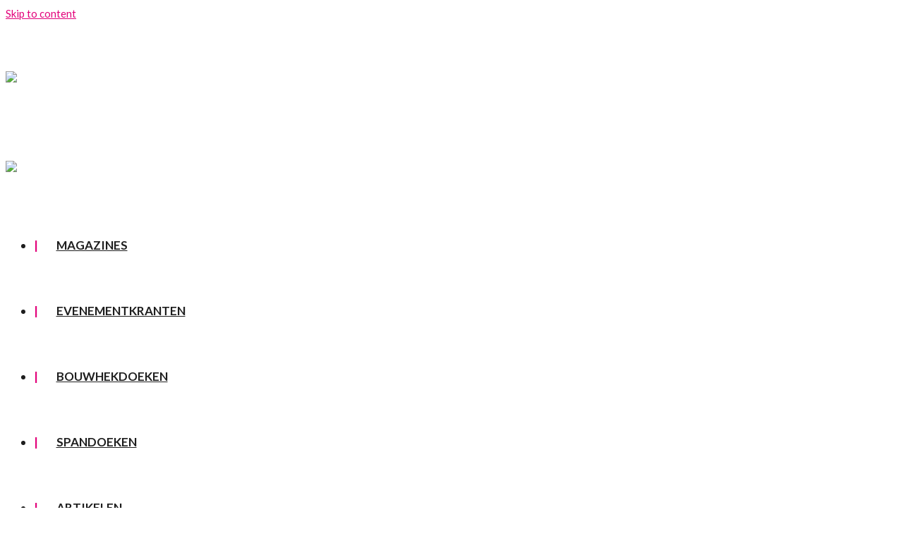

--- FILE ---
content_type: text/html; charset=UTF-8
request_url: https://newsoutside.nl/tag/voetbal/
body_size: 19226
content:
<!DOCTYPE html>
<html lang="nl-NL">
<head>
	<!-- Google Tag Manager -->

<script>(function(w,d,s,l,i){w[l]=w[l]||[];w[l].push({'gtm.start':

new Date().getTime(),event:'gtm.js'});var f=d.getElementsByTagName(s)[0],

j=d.createElement(s),dl=l!='dataLayer'?'&l='+l:'';j.async=true;j.src=

'https://www.googletagmanager.com/gtm.js?id='+i+dl;f.parentNode.insertBefore(j,f);

})(window,document,'script','dataLayer','GTM-WDRR6QV');</script>

<!-- End Google Tag Manager -->
<meta charset="UTF-8">
<meta name="viewport" content="width=device-width, initial-scale=1">
<link rel="profile" href="http://gmpg.org/xfn/11">
<link rel="pingback" href="https://newsoutside.nl/xmlrpc.php">

<title>voetbal &#8211; News Outside</title>
<meta name='robots' content='max-image-preview:large' />
	<style>img:is([sizes="auto" i], [sizes^="auto," i]) { contain-intrinsic-size: 3000px 1500px }</style>
	<!--[if lt IE 9]><script>var rfbwp_ie_8 = true;</script><![endif]--><link rel='dns-prefetch' href='//fonts.googleapis.com' />
<link rel='dns-prefetch' href='//www.googletagmanager.com' />
<link rel='preconnect' href='https://bunny-wp-pullzone-iuziqvozke.b-cdn.net' />
<link rel='preconnect' href='https://fonts.gstatic.com' crossorigin />
<link rel="alternate" type="application/rss+xml" title="News Outside &raquo; feed" href="https://newsoutside.nl/feed/" />
<link rel="alternate" type="application/rss+xml" title="News Outside &raquo; reacties feed" href="https://newsoutside.nl/comments/feed/" />
<link rel="alternate" type="application/rss+xml" title="News Outside &raquo; voetbal tag feed" href="https://newsoutside.nl/tag/voetbal/feed/" />
		<!-- This site uses the Google Analytics by ExactMetrics plugin v8.9.0 - Using Analytics tracking - https://www.exactmetrics.com/ -->
		<!-- Opmerking: ExactMetrics is momenteel niet geconfigureerd op deze site. De site eigenaar moet authenticeren met Google Analytics in de ExactMetrics instellingen scherm. -->
					<!-- No tracking code set -->
				<!-- / Google Analytics by ExactMetrics -->
		<script type="text/javascript">
/* <![CDATA[ */
window._wpemojiSettings = {"baseUrl":"https:\/\/s.w.org\/images\/core\/emoji\/16.0.1\/72x72\/","ext":".png","svgUrl":"https:\/\/s.w.org\/images\/core\/emoji\/16.0.1\/svg\/","svgExt":".svg","source":{"concatemoji":"https:\/\/bunny-wp-pullzone-iuziqvozke.b-cdn.net\/wp-includes\/js\/wp-emoji-release.min.js?ver=6.8.3"}};
/*! This file is auto-generated */
!function(s,n){var o,i,e;function c(e){try{var t={supportTests:e,timestamp:(new Date).valueOf()};sessionStorage.setItem(o,JSON.stringify(t))}catch(e){}}function p(e,t,n){e.clearRect(0,0,e.canvas.width,e.canvas.height),e.fillText(t,0,0);var t=new Uint32Array(e.getImageData(0,0,e.canvas.width,e.canvas.height).data),a=(e.clearRect(0,0,e.canvas.width,e.canvas.height),e.fillText(n,0,0),new Uint32Array(e.getImageData(0,0,e.canvas.width,e.canvas.height).data));return t.every(function(e,t){return e===a[t]})}function u(e,t){e.clearRect(0,0,e.canvas.width,e.canvas.height),e.fillText(t,0,0);for(var n=e.getImageData(16,16,1,1),a=0;a<n.data.length;a++)if(0!==n.data[a])return!1;return!0}function f(e,t,n,a){switch(t){case"flag":return n(e,"\ud83c\udff3\ufe0f\u200d\u26a7\ufe0f","\ud83c\udff3\ufe0f\u200b\u26a7\ufe0f")?!1:!n(e,"\ud83c\udde8\ud83c\uddf6","\ud83c\udde8\u200b\ud83c\uddf6")&&!n(e,"\ud83c\udff4\udb40\udc67\udb40\udc62\udb40\udc65\udb40\udc6e\udb40\udc67\udb40\udc7f","\ud83c\udff4\u200b\udb40\udc67\u200b\udb40\udc62\u200b\udb40\udc65\u200b\udb40\udc6e\u200b\udb40\udc67\u200b\udb40\udc7f");case"emoji":return!a(e,"\ud83e\udedf")}return!1}function g(e,t,n,a){var r="undefined"!=typeof WorkerGlobalScope&&self instanceof WorkerGlobalScope?new OffscreenCanvas(300,150):s.createElement("canvas"),o=r.getContext("2d",{willReadFrequently:!0}),i=(o.textBaseline="top",o.font="600 32px Arial",{});return e.forEach(function(e){i[e]=t(o,e,n,a)}),i}function t(e){var t=s.createElement("script");t.src=e,t.defer=!0,s.head.appendChild(t)}"undefined"!=typeof Promise&&(o="wpEmojiSettingsSupports",i=["flag","emoji"],n.supports={everything:!0,everythingExceptFlag:!0},e=new Promise(function(e){s.addEventListener("DOMContentLoaded",e,{once:!0})}),new Promise(function(t){var n=function(){try{var e=JSON.parse(sessionStorage.getItem(o));if("object"==typeof e&&"number"==typeof e.timestamp&&(new Date).valueOf()<e.timestamp+604800&&"object"==typeof e.supportTests)return e.supportTests}catch(e){}return null}();if(!n){if("undefined"!=typeof Worker&&"undefined"!=typeof OffscreenCanvas&&"undefined"!=typeof URL&&URL.createObjectURL&&"undefined"!=typeof Blob)try{var e="postMessage("+g.toString()+"("+[JSON.stringify(i),f.toString(),p.toString(),u.toString()].join(",")+"));",a=new Blob([e],{type:"text/javascript"}),r=new Worker(URL.createObjectURL(a),{name:"wpTestEmojiSupports"});return void(r.onmessage=function(e){c(n=e.data),r.terminate(),t(n)})}catch(e){}c(n=g(i,f,p,u))}t(n)}).then(function(e){for(var t in e)n.supports[t]=e[t],n.supports.everything=n.supports.everything&&n.supports[t],"flag"!==t&&(n.supports.everythingExceptFlag=n.supports.everythingExceptFlag&&n.supports[t]);n.supports.everythingExceptFlag=n.supports.everythingExceptFlag&&!n.supports.flag,n.DOMReady=!1,n.readyCallback=function(){n.DOMReady=!0}}).then(function(){return e}).then(function(){var e;n.supports.everything||(n.readyCallback(),(e=n.source||{}).concatemoji?t(e.concatemoji):e.wpemoji&&e.twemoji&&(t(e.twemoji),t(e.wpemoji)))}))}((window,document),window._wpemojiSettings);
/* ]]> */
</script>

<style id='wp-emoji-styles-inline-css' type='text/css'>

	img.wp-smiley, img.emoji {
		display: inline !important;
		border: none !important;
		box-shadow: none !important;
		height: 1em !important;
		width: 1em !important;
		margin: 0 0.07em !important;
		vertical-align: -0.1em !important;
		background: none !important;
		padding: 0 !important;
	}
</style>
<link rel='stylesheet' id='wp-block-library-css' href='https://bunny-wp-pullzone-iuziqvozke.b-cdn.net/wp-includes/css/dist/block-library/style.min.css?ver=6.8.3' type='text/css' media='all' />
<style id='classic-theme-styles-inline-css' type='text/css'>
/*! This file is auto-generated */
.wp-block-button__link{color:#fff;background-color:#32373c;border-radius:9999px;box-shadow:none;text-decoration:none;padding:calc(.667em + 2px) calc(1.333em + 2px);font-size:1.125em}.wp-block-file__button{background:#32373c;color:#fff;text-decoration:none}
</style>
<style id='global-styles-inline-css' type='text/css'>
:root{--wp--preset--aspect-ratio--square: 1;--wp--preset--aspect-ratio--4-3: 4/3;--wp--preset--aspect-ratio--3-4: 3/4;--wp--preset--aspect-ratio--3-2: 3/2;--wp--preset--aspect-ratio--2-3: 2/3;--wp--preset--aspect-ratio--16-9: 16/9;--wp--preset--aspect-ratio--9-16: 9/16;--wp--preset--color--black: #000000;--wp--preset--color--cyan-bluish-gray: #abb8c3;--wp--preset--color--white: #ffffff;--wp--preset--color--pale-pink: #f78da7;--wp--preset--color--vivid-red: #cf2e2e;--wp--preset--color--luminous-vivid-orange: #ff6900;--wp--preset--color--luminous-vivid-amber: #fcb900;--wp--preset--color--light-green-cyan: #7bdcb5;--wp--preset--color--vivid-green-cyan: #00d084;--wp--preset--color--pale-cyan-blue: #8ed1fc;--wp--preset--color--vivid-cyan-blue: #0693e3;--wp--preset--color--vivid-purple: #9b51e0;--wp--preset--gradient--vivid-cyan-blue-to-vivid-purple: linear-gradient(135deg,rgba(6,147,227,1) 0%,rgb(155,81,224) 100%);--wp--preset--gradient--light-green-cyan-to-vivid-green-cyan: linear-gradient(135deg,rgb(122,220,180) 0%,rgb(0,208,130) 100%);--wp--preset--gradient--luminous-vivid-amber-to-luminous-vivid-orange: linear-gradient(135deg,rgba(252,185,0,1) 0%,rgba(255,105,0,1) 100%);--wp--preset--gradient--luminous-vivid-orange-to-vivid-red: linear-gradient(135deg,rgba(255,105,0,1) 0%,rgb(207,46,46) 100%);--wp--preset--gradient--very-light-gray-to-cyan-bluish-gray: linear-gradient(135deg,rgb(238,238,238) 0%,rgb(169,184,195) 100%);--wp--preset--gradient--cool-to-warm-spectrum: linear-gradient(135deg,rgb(74,234,220) 0%,rgb(151,120,209) 20%,rgb(207,42,186) 40%,rgb(238,44,130) 60%,rgb(251,105,98) 80%,rgb(254,248,76) 100%);--wp--preset--gradient--blush-light-purple: linear-gradient(135deg,rgb(255,206,236) 0%,rgb(152,150,240) 100%);--wp--preset--gradient--blush-bordeaux: linear-gradient(135deg,rgb(254,205,165) 0%,rgb(254,45,45) 50%,rgb(107,0,62) 100%);--wp--preset--gradient--luminous-dusk: linear-gradient(135deg,rgb(255,203,112) 0%,rgb(199,81,192) 50%,rgb(65,88,208) 100%);--wp--preset--gradient--pale-ocean: linear-gradient(135deg,rgb(255,245,203) 0%,rgb(182,227,212) 50%,rgb(51,167,181) 100%);--wp--preset--gradient--electric-grass: linear-gradient(135deg,rgb(202,248,128) 0%,rgb(113,206,126) 100%);--wp--preset--gradient--midnight: linear-gradient(135deg,rgb(2,3,129) 0%,rgb(40,116,252) 100%);--wp--preset--font-size--small: 13px;--wp--preset--font-size--medium: 20px;--wp--preset--font-size--large: 36px;--wp--preset--font-size--x-large: 42px;--wp--preset--spacing--20: 0.44rem;--wp--preset--spacing--30: 0.67rem;--wp--preset--spacing--40: 1rem;--wp--preset--spacing--50: 1.5rem;--wp--preset--spacing--60: 2.25rem;--wp--preset--spacing--70: 3.38rem;--wp--preset--spacing--80: 5.06rem;--wp--preset--shadow--natural: 6px 6px 9px rgba(0, 0, 0, 0.2);--wp--preset--shadow--deep: 12px 12px 50px rgba(0, 0, 0, 0.4);--wp--preset--shadow--sharp: 6px 6px 0px rgba(0, 0, 0, 0.2);--wp--preset--shadow--outlined: 6px 6px 0px -3px rgba(255, 255, 255, 1), 6px 6px rgba(0, 0, 0, 1);--wp--preset--shadow--crisp: 6px 6px 0px rgba(0, 0, 0, 1);}:where(.is-layout-flex){gap: 0.5em;}:where(.is-layout-grid){gap: 0.5em;}body .is-layout-flex{display: flex;}.is-layout-flex{flex-wrap: wrap;align-items: center;}.is-layout-flex > :is(*, div){margin: 0;}body .is-layout-grid{display: grid;}.is-layout-grid > :is(*, div){margin: 0;}:where(.wp-block-columns.is-layout-flex){gap: 2em;}:where(.wp-block-columns.is-layout-grid){gap: 2em;}:where(.wp-block-post-template.is-layout-flex){gap: 1.25em;}:where(.wp-block-post-template.is-layout-grid){gap: 1.25em;}.has-black-color{color: var(--wp--preset--color--black) !important;}.has-cyan-bluish-gray-color{color: var(--wp--preset--color--cyan-bluish-gray) !important;}.has-white-color{color: var(--wp--preset--color--white) !important;}.has-pale-pink-color{color: var(--wp--preset--color--pale-pink) !important;}.has-vivid-red-color{color: var(--wp--preset--color--vivid-red) !important;}.has-luminous-vivid-orange-color{color: var(--wp--preset--color--luminous-vivid-orange) !important;}.has-luminous-vivid-amber-color{color: var(--wp--preset--color--luminous-vivid-amber) !important;}.has-light-green-cyan-color{color: var(--wp--preset--color--light-green-cyan) !important;}.has-vivid-green-cyan-color{color: var(--wp--preset--color--vivid-green-cyan) !important;}.has-pale-cyan-blue-color{color: var(--wp--preset--color--pale-cyan-blue) !important;}.has-vivid-cyan-blue-color{color: var(--wp--preset--color--vivid-cyan-blue) !important;}.has-vivid-purple-color{color: var(--wp--preset--color--vivid-purple) !important;}.has-black-background-color{background-color: var(--wp--preset--color--black) !important;}.has-cyan-bluish-gray-background-color{background-color: var(--wp--preset--color--cyan-bluish-gray) !important;}.has-white-background-color{background-color: var(--wp--preset--color--white) !important;}.has-pale-pink-background-color{background-color: var(--wp--preset--color--pale-pink) !important;}.has-vivid-red-background-color{background-color: var(--wp--preset--color--vivid-red) !important;}.has-luminous-vivid-orange-background-color{background-color: var(--wp--preset--color--luminous-vivid-orange) !important;}.has-luminous-vivid-amber-background-color{background-color: var(--wp--preset--color--luminous-vivid-amber) !important;}.has-light-green-cyan-background-color{background-color: var(--wp--preset--color--light-green-cyan) !important;}.has-vivid-green-cyan-background-color{background-color: var(--wp--preset--color--vivid-green-cyan) !important;}.has-pale-cyan-blue-background-color{background-color: var(--wp--preset--color--pale-cyan-blue) !important;}.has-vivid-cyan-blue-background-color{background-color: var(--wp--preset--color--vivid-cyan-blue) !important;}.has-vivid-purple-background-color{background-color: var(--wp--preset--color--vivid-purple) !important;}.has-black-border-color{border-color: var(--wp--preset--color--black) !important;}.has-cyan-bluish-gray-border-color{border-color: var(--wp--preset--color--cyan-bluish-gray) !important;}.has-white-border-color{border-color: var(--wp--preset--color--white) !important;}.has-pale-pink-border-color{border-color: var(--wp--preset--color--pale-pink) !important;}.has-vivid-red-border-color{border-color: var(--wp--preset--color--vivid-red) !important;}.has-luminous-vivid-orange-border-color{border-color: var(--wp--preset--color--luminous-vivid-orange) !important;}.has-luminous-vivid-amber-border-color{border-color: var(--wp--preset--color--luminous-vivid-amber) !important;}.has-light-green-cyan-border-color{border-color: var(--wp--preset--color--light-green-cyan) !important;}.has-vivid-green-cyan-border-color{border-color: var(--wp--preset--color--vivid-green-cyan) !important;}.has-pale-cyan-blue-border-color{border-color: var(--wp--preset--color--pale-cyan-blue) !important;}.has-vivid-cyan-blue-border-color{border-color: var(--wp--preset--color--vivid-cyan-blue) !important;}.has-vivid-purple-border-color{border-color: var(--wp--preset--color--vivid-purple) !important;}.has-vivid-cyan-blue-to-vivid-purple-gradient-background{background: var(--wp--preset--gradient--vivid-cyan-blue-to-vivid-purple) !important;}.has-light-green-cyan-to-vivid-green-cyan-gradient-background{background: var(--wp--preset--gradient--light-green-cyan-to-vivid-green-cyan) !important;}.has-luminous-vivid-amber-to-luminous-vivid-orange-gradient-background{background: var(--wp--preset--gradient--luminous-vivid-amber-to-luminous-vivid-orange) !important;}.has-luminous-vivid-orange-to-vivid-red-gradient-background{background: var(--wp--preset--gradient--luminous-vivid-orange-to-vivid-red) !important;}.has-very-light-gray-to-cyan-bluish-gray-gradient-background{background: var(--wp--preset--gradient--very-light-gray-to-cyan-bluish-gray) !important;}.has-cool-to-warm-spectrum-gradient-background{background: var(--wp--preset--gradient--cool-to-warm-spectrum) !important;}.has-blush-light-purple-gradient-background{background: var(--wp--preset--gradient--blush-light-purple) !important;}.has-blush-bordeaux-gradient-background{background: var(--wp--preset--gradient--blush-bordeaux) !important;}.has-luminous-dusk-gradient-background{background: var(--wp--preset--gradient--luminous-dusk) !important;}.has-pale-ocean-gradient-background{background: var(--wp--preset--gradient--pale-ocean) !important;}.has-electric-grass-gradient-background{background: var(--wp--preset--gradient--electric-grass) !important;}.has-midnight-gradient-background{background: var(--wp--preset--gradient--midnight) !important;}.has-small-font-size{font-size: var(--wp--preset--font-size--small) !important;}.has-medium-font-size{font-size: var(--wp--preset--font-size--medium) !important;}.has-large-font-size{font-size: var(--wp--preset--font-size--large) !important;}.has-x-large-font-size{font-size: var(--wp--preset--font-size--x-large) !important;}
:where(.wp-block-post-template.is-layout-flex){gap: 1.25em;}:where(.wp-block-post-template.is-layout-grid){gap: 1.25em;}
:where(.wp-block-columns.is-layout-flex){gap: 2em;}:where(.wp-block-columns.is-layout-grid){gap: 2em;}
:root :where(.wp-block-pullquote){font-size: 1.5em;line-height: 1.6;}
</style>
<style id='extendify-gutenberg-patterns-and-templates-utilities-inline-css' type='text/css'>
.ext-absolute{position:absolute!important}.ext-relative{position:relative!important}.ext-top-base{top:var(--wp--style--block-gap,1.75rem)!important}.ext-top-lg{top:var(--extendify--spacing--large,3rem)!important}.ext--top-base{top:calc(var(--wp--style--block-gap, 1.75rem)*-1)!important}.ext--top-lg{top:calc(var(--extendify--spacing--large, 3rem)*-1)!important}.ext-right-base{right:var(--wp--style--block-gap,1.75rem)!important}.ext-right-lg{right:var(--extendify--spacing--large,3rem)!important}.ext--right-base{right:calc(var(--wp--style--block-gap, 1.75rem)*-1)!important}.ext--right-lg{right:calc(var(--extendify--spacing--large, 3rem)*-1)!important}.ext-bottom-base{bottom:var(--wp--style--block-gap,1.75rem)!important}.ext-bottom-lg{bottom:var(--extendify--spacing--large,3rem)!important}.ext--bottom-base{bottom:calc(var(--wp--style--block-gap, 1.75rem)*-1)!important}.ext--bottom-lg{bottom:calc(var(--extendify--spacing--large, 3rem)*-1)!important}.ext-left-base{left:var(--wp--style--block-gap,1.75rem)!important}.ext-left-lg{left:var(--extendify--spacing--large,3rem)!important}.ext--left-base{left:calc(var(--wp--style--block-gap, 1.75rem)*-1)!important}.ext--left-lg{left:calc(var(--extendify--spacing--large, 3rem)*-1)!important}.ext-order-1{order:1!important}.ext-order-2{order:2!important}.ext-col-auto{grid-column:auto!important}.ext-col-span-1{grid-column:span 1/span 1!important}.ext-col-span-2{grid-column:span 2/span 2!important}.ext-col-span-3{grid-column:span 3/span 3!important}.ext-col-span-4{grid-column:span 4/span 4!important}.ext-col-span-5{grid-column:span 5/span 5!important}.ext-col-span-6{grid-column:span 6/span 6!important}.ext-col-span-7{grid-column:span 7/span 7!important}.ext-col-span-8{grid-column:span 8/span 8!important}.ext-col-span-9{grid-column:span 9/span 9!important}.ext-col-span-10{grid-column:span 10/span 10!important}.ext-col-span-11{grid-column:span 11/span 11!important}.ext-col-span-12{grid-column:span 12/span 12!important}.ext-col-span-full{grid-column:1/-1!important}.ext-col-start-1{grid-column-start:1!important}.ext-col-start-2{grid-column-start:2!important}.ext-col-start-3{grid-column-start:3!important}.ext-col-start-4{grid-column-start:4!important}.ext-col-start-5{grid-column-start:5!important}.ext-col-start-6{grid-column-start:6!important}.ext-col-start-7{grid-column-start:7!important}.ext-col-start-8{grid-column-start:8!important}.ext-col-start-9{grid-column-start:9!important}.ext-col-start-10{grid-column-start:10!important}.ext-col-start-11{grid-column-start:11!important}.ext-col-start-12{grid-column-start:12!important}.ext-col-start-13{grid-column-start:13!important}.ext-col-start-auto{grid-column-start:auto!important}.ext-col-end-1{grid-column-end:1!important}.ext-col-end-2{grid-column-end:2!important}.ext-col-end-3{grid-column-end:3!important}.ext-col-end-4{grid-column-end:4!important}.ext-col-end-5{grid-column-end:5!important}.ext-col-end-6{grid-column-end:6!important}.ext-col-end-7{grid-column-end:7!important}.ext-col-end-8{grid-column-end:8!important}.ext-col-end-9{grid-column-end:9!important}.ext-col-end-10{grid-column-end:10!important}.ext-col-end-11{grid-column-end:11!important}.ext-col-end-12{grid-column-end:12!important}.ext-col-end-13{grid-column-end:13!important}.ext-col-end-auto{grid-column-end:auto!important}.ext-row-auto{grid-row:auto!important}.ext-row-span-1{grid-row:span 1/span 1!important}.ext-row-span-2{grid-row:span 2/span 2!important}.ext-row-span-3{grid-row:span 3/span 3!important}.ext-row-span-4{grid-row:span 4/span 4!important}.ext-row-span-5{grid-row:span 5/span 5!important}.ext-row-span-6{grid-row:span 6/span 6!important}.ext-row-span-full{grid-row:1/-1!important}.ext-row-start-1{grid-row-start:1!important}.ext-row-start-2{grid-row-start:2!important}.ext-row-start-3{grid-row-start:3!important}.ext-row-start-4{grid-row-start:4!important}.ext-row-start-5{grid-row-start:5!important}.ext-row-start-6{grid-row-start:6!important}.ext-row-start-7{grid-row-start:7!important}.ext-row-start-auto{grid-row-start:auto!important}.ext-row-end-1{grid-row-end:1!important}.ext-row-end-2{grid-row-end:2!important}.ext-row-end-3{grid-row-end:3!important}.ext-row-end-4{grid-row-end:4!important}.ext-row-end-5{grid-row-end:5!important}.ext-row-end-6{grid-row-end:6!important}.ext-row-end-7{grid-row-end:7!important}.ext-row-end-auto{grid-row-end:auto!important}.ext-m-0:not([style*=margin]){margin:0!important}.ext-m-auto:not([style*=margin]){margin:auto!important}.ext-m-base:not([style*=margin]){margin:var(--wp--style--block-gap,1.75rem)!important}.ext-m-lg:not([style*=margin]){margin:var(--extendify--spacing--large,3rem)!important}.ext--m-base:not([style*=margin]){margin:calc(var(--wp--style--block-gap, 1.75rem)*-1)!important}.ext--m-lg:not([style*=margin]){margin:calc(var(--extendify--spacing--large, 3rem)*-1)!important}.ext-mx-0:not([style*=margin]){margin-left:0!important;margin-right:0!important}.ext-mx-auto:not([style*=margin]){margin-left:auto!important;margin-right:auto!important}.ext-mx-base:not([style*=margin]){margin-left:var(--wp--style--block-gap,1.75rem)!important;margin-right:var(--wp--style--block-gap,1.75rem)!important}.ext-mx-lg:not([style*=margin]){margin-left:var(--extendify--spacing--large,3rem)!important;margin-right:var(--extendify--spacing--large,3rem)!important}.ext--mx-base:not([style*=margin]){margin-left:calc(var(--wp--style--block-gap, 1.75rem)*-1)!important;margin-right:calc(var(--wp--style--block-gap, 1.75rem)*-1)!important}.ext--mx-lg:not([style*=margin]){margin-left:calc(var(--extendify--spacing--large, 3rem)*-1)!important;margin-right:calc(var(--extendify--spacing--large, 3rem)*-1)!important}.ext-my-0:not([style*=margin]){margin-bottom:0!important;margin-top:0!important}.ext-my-auto:not([style*=margin]){margin-bottom:auto!important;margin-top:auto!important}.ext-my-base:not([style*=margin]){margin-bottom:var(--wp--style--block-gap,1.75rem)!important;margin-top:var(--wp--style--block-gap,1.75rem)!important}.ext-my-lg:not([style*=margin]){margin-bottom:var(--extendify--spacing--large,3rem)!important;margin-top:var(--extendify--spacing--large,3rem)!important}.ext--my-base:not([style*=margin]){margin-bottom:calc(var(--wp--style--block-gap, 1.75rem)*-1)!important;margin-top:calc(var(--wp--style--block-gap, 1.75rem)*-1)!important}.ext--my-lg:not([style*=margin]){margin-bottom:calc(var(--extendify--spacing--large, 3rem)*-1)!important;margin-top:calc(var(--extendify--spacing--large, 3rem)*-1)!important}.ext-mt-0:not([style*=margin]){margin-top:0!important}.ext-mt-auto:not([style*=margin]){margin-top:auto!important}.ext-mt-base:not([style*=margin]){margin-top:var(--wp--style--block-gap,1.75rem)!important}.ext-mt-lg:not([style*=margin]){margin-top:var(--extendify--spacing--large,3rem)!important}.ext--mt-base:not([style*=margin]){margin-top:calc(var(--wp--style--block-gap, 1.75rem)*-1)!important}.ext--mt-lg:not([style*=margin]){margin-top:calc(var(--extendify--spacing--large, 3rem)*-1)!important}.ext-mr-0:not([style*=margin]){margin-right:0!important}.ext-mr-auto:not([style*=margin]){margin-right:auto!important}.ext-mr-base:not([style*=margin]){margin-right:var(--wp--style--block-gap,1.75rem)!important}.ext-mr-lg:not([style*=margin]){margin-right:var(--extendify--spacing--large,3rem)!important}.ext--mr-base:not([style*=margin]){margin-right:calc(var(--wp--style--block-gap, 1.75rem)*-1)!important}.ext--mr-lg:not([style*=margin]){margin-right:calc(var(--extendify--spacing--large, 3rem)*-1)!important}.ext-mb-0:not([style*=margin]){margin-bottom:0!important}.ext-mb-auto:not([style*=margin]){margin-bottom:auto!important}.ext-mb-base:not([style*=margin]){margin-bottom:var(--wp--style--block-gap,1.75rem)!important}.ext-mb-lg:not([style*=margin]){margin-bottom:var(--extendify--spacing--large,3rem)!important}.ext--mb-base:not([style*=margin]){margin-bottom:calc(var(--wp--style--block-gap, 1.75rem)*-1)!important}.ext--mb-lg:not([style*=margin]){margin-bottom:calc(var(--extendify--spacing--large, 3rem)*-1)!important}.ext-ml-0:not([style*=margin]){margin-left:0!important}.ext-ml-auto:not([style*=margin]){margin-left:auto!important}.ext-ml-base:not([style*=margin]){margin-left:var(--wp--style--block-gap,1.75rem)!important}.ext-ml-lg:not([style*=margin]){margin-left:var(--extendify--spacing--large,3rem)!important}.ext--ml-base:not([style*=margin]){margin-left:calc(var(--wp--style--block-gap, 1.75rem)*-1)!important}.ext--ml-lg:not([style*=margin]){margin-left:calc(var(--extendify--spacing--large, 3rem)*-1)!important}.ext-block{display:block!important}.ext-inline-block{display:inline-block!important}.ext-inline{display:inline!important}.ext-flex{display:flex!important}.ext-inline-flex{display:inline-flex!important}.ext-grid{display:grid!important}.ext-inline-grid{display:inline-grid!important}.ext-hidden{display:none!important}.ext-w-auto{width:auto!important}.ext-w-full{width:100%!important}.ext-max-w-full{max-width:100%!important}.ext-flex-1{flex:1 1 0%!important}.ext-flex-auto{flex:1 1 auto!important}.ext-flex-initial{flex:0 1 auto!important}.ext-flex-none{flex:none!important}.ext-flex-shrink-0{flex-shrink:0!important}.ext-flex-shrink{flex-shrink:1!important}.ext-flex-grow-0{flex-grow:0!important}.ext-flex-grow{flex-grow:1!important}.ext-list-none{list-style-type:none!important}.ext-grid-cols-1{grid-template-columns:repeat(1,minmax(0,1fr))!important}.ext-grid-cols-2{grid-template-columns:repeat(2,minmax(0,1fr))!important}.ext-grid-cols-3{grid-template-columns:repeat(3,minmax(0,1fr))!important}.ext-grid-cols-4{grid-template-columns:repeat(4,minmax(0,1fr))!important}.ext-grid-cols-5{grid-template-columns:repeat(5,minmax(0,1fr))!important}.ext-grid-cols-6{grid-template-columns:repeat(6,minmax(0,1fr))!important}.ext-grid-cols-7{grid-template-columns:repeat(7,minmax(0,1fr))!important}.ext-grid-cols-8{grid-template-columns:repeat(8,minmax(0,1fr))!important}.ext-grid-cols-9{grid-template-columns:repeat(9,minmax(0,1fr))!important}.ext-grid-cols-10{grid-template-columns:repeat(10,minmax(0,1fr))!important}.ext-grid-cols-11{grid-template-columns:repeat(11,minmax(0,1fr))!important}.ext-grid-cols-12{grid-template-columns:repeat(12,minmax(0,1fr))!important}.ext-grid-cols-none{grid-template-columns:none!important}.ext-grid-rows-1{grid-template-rows:repeat(1,minmax(0,1fr))!important}.ext-grid-rows-2{grid-template-rows:repeat(2,minmax(0,1fr))!important}.ext-grid-rows-3{grid-template-rows:repeat(3,minmax(0,1fr))!important}.ext-grid-rows-4{grid-template-rows:repeat(4,minmax(0,1fr))!important}.ext-grid-rows-5{grid-template-rows:repeat(5,minmax(0,1fr))!important}.ext-grid-rows-6{grid-template-rows:repeat(6,minmax(0,1fr))!important}.ext-grid-rows-none{grid-template-rows:none!important}.ext-flex-row{flex-direction:row!important}.ext-flex-row-reverse{flex-direction:row-reverse!important}.ext-flex-col{flex-direction:column!important}.ext-flex-col-reverse{flex-direction:column-reverse!important}.ext-flex-wrap{flex-wrap:wrap!important}.ext-flex-wrap-reverse{flex-wrap:wrap-reverse!important}.ext-flex-nowrap{flex-wrap:nowrap!important}.ext-items-start{align-items:flex-start!important}.ext-items-end{align-items:flex-end!important}.ext-items-center{align-items:center!important}.ext-items-baseline{align-items:baseline!important}.ext-items-stretch{align-items:stretch!important}.ext-justify-start{justify-content:flex-start!important}.ext-justify-end{justify-content:flex-end!important}.ext-justify-center{justify-content:center!important}.ext-justify-between{justify-content:space-between!important}.ext-justify-around{justify-content:space-around!important}.ext-justify-evenly{justify-content:space-evenly!important}.ext-justify-items-start{justify-items:start!important}.ext-justify-items-end{justify-items:end!important}.ext-justify-items-center{justify-items:center!important}.ext-justify-items-stretch{justify-items:stretch!important}.ext-gap-0{gap:0!important}.ext-gap-base{gap:var(--wp--style--block-gap,1.75rem)!important}.ext-gap-lg{gap:var(--extendify--spacing--large,3rem)!important}.ext-gap-x-0{-moz-column-gap:0!important;column-gap:0!important}.ext-gap-x-base{-moz-column-gap:var(--wp--style--block-gap,1.75rem)!important;column-gap:var(--wp--style--block-gap,1.75rem)!important}.ext-gap-x-lg{-moz-column-gap:var(--extendify--spacing--large,3rem)!important;column-gap:var(--extendify--spacing--large,3rem)!important}.ext-gap-y-0{row-gap:0!important}.ext-gap-y-base{row-gap:var(--wp--style--block-gap,1.75rem)!important}.ext-gap-y-lg{row-gap:var(--extendify--spacing--large,3rem)!important}.ext-justify-self-auto{justify-self:auto!important}.ext-justify-self-start{justify-self:start!important}.ext-justify-self-end{justify-self:end!important}.ext-justify-self-center{justify-self:center!important}.ext-justify-self-stretch{justify-self:stretch!important}.ext-rounded-none{border-radius:0!important}.ext-rounded-full{border-radius:9999px!important}.ext-rounded-t-none{border-top-left-radius:0!important;border-top-right-radius:0!important}.ext-rounded-t-full{border-top-left-radius:9999px!important;border-top-right-radius:9999px!important}.ext-rounded-r-none{border-bottom-right-radius:0!important;border-top-right-radius:0!important}.ext-rounded-r-full{border-bottom-right-radius:9999px!important;border-top-right-radius:9999px!important}.ext-rounded-b-none{border-bottom-left-radius:0!important;border-bottom-right-radius:0!important}.ext-rounded-b-full{border-bottom-left-radius:9999px!important;border-bottom-right-radius:9999px!important}.ext-rounded-l-none{border-bottom-left-radius:0!important;border-top-left-radius:0!important}.ext-rounded-l-full{border-bottom-left-radius:9999px!important;border-top-left-radius:9999px!important}.ext-rounded-tl-none{border-top-left-radius:0!important}.ext-rounded-tl-full{border-top-left-radius:9999px!important}.ext-rounded-tr-none{border-top-right-radius:0!important}.ext-rounded-tr-full{border-top-right-radius:9999px!important}.ext-rounded-br-none{border-bottom-right-radius:0!important}.ext-rounded-br-full{border-bottom-right-radius:9999px!important}.ext-rounded-bl-none{border-bottom-left-radius:0!important}.ext-rounded-bl-full{border-bottom-left-radius:9999px!important}.ext-border-0{border-width:0!important}.ext-border-t-0{border-top-width:0!important}.ext-border-r-0{border-right-width:0!important}.ext-border-b-0{border-bottom-width:0!important}.ext-border-l-0{border-left-width:0!important}.ext-p-0:not([style*=padding]){padding:0!important}.ext-p-base:not([style*=padding]){padding:var(--wp--style--block-gap,1.75rem)!important}.ext-p-lg:not([style*=padding]){padding:var(--extendify--spacing--large,3rem)!important}.ext-px-0:not([style*=padding]){padding-left:0!important;padding-right:0!important}.ext-px-base:not([style*=padding]){padding-left:var(--wp--style--block-gap,1.75rem)!important;padding-right:var(--wp--style--block-gap,1.75rem)!important}.ext-px-lg:not([style*=padding]){padding-left:var(--extendify--spacing--large,3rem)!important;padding-right:var(--extendify--spacing--large,3rem)!important}.ext-py-0:not([style*=padding]){padding-bottom:0!important;padding-top:0!important}.ext-py-base:not([style*=padding]){padding-bottom:var(--wp--style--block-gap,1.75rem)!important;padding-top:var(--wp--style--block-gap,1.75rem)!important}.ext-py-lg:not([style*=padding]){padding-bottom:var(--extendify--spacing--large,3rem)!important;padding-top:var(--extendify--spacing--large,3rem)!important}.ext-pt-0:not([style*=padding]){padding-top:0!important}.ext-pt-base:not([style*=padding]){padding-top:var(--wp--style--block-gap,1.75rem)!important}.ext-pt-lg:not([style*=padding]){padding-top:var(--extendify--spacing--large,3rem)!important}.ext-pr-0:not([style*=padding]){padding-right:0!important}.ext-pr-base:not([style*=padding]){padding-right:var(--wp--style--block-gap,1.75rem)!important}.ext-pr-lg:not([style*=padding]){padding-right:var(--extendify--spacing--large,3rem)!important}.ext-pb-0:not([style*=padding]){padding-bottom:0!important}.ext-pb-base:not([style*=padding]){padding-bottom:var(--wp--style--block-gap,1.75rem)!important}.ext-pb-lg:not([style*=padding]){padding-bottom:var(--extendify--spacing--large,3rem)!important}.ext-pl-0:not([style*=padding]){padding-left:0!important}.ext-pl-base:not([style*=padding]){padding-left:var(--wp--style--block-gap,1.75rem)!important}.ext-pl-lg:not([style*=padding]){padding-left:var(--extendify--spacing--large,3rem)!important}.ext-text-left{text-align:left!important}.ext-text-center{text-align:center!important}.ext-text-right{text-align:right!important}.ext-leading-none{line-height:1!important}.ext-leading-tight{line-height:1.25!important}.ext-leading-snug{line-height:1.375!important}.ext-leading-normal{line-height:1.5!important}.ext-leading-relaxed{line-height:1.625!important}.ext-leading-loose{line-height:2!important}.clip-path--rhombus img{-webkit-clip-path:polygon(15% 6%,80% 29%,84% 93%,23% 69%);clip-path:polygon(15% 6%,80% 29%,84% 93%,23% 69%)}.clip-path--diamond img{-webkit-clip-path:polygon(5% 29%,60% 2%,91% 64%,36% 89%);clip-path:polygon(5% 29%,60% 2%,91% 64%,36% 89%)}.clip-path--rhombus-alt img{-webkit-clip-path:polygon(14% 9%,85% 24%,91% 89%,19% 76%);clip-path:polygon(14% 9%,85% 24%,91% 89%,19% 76%)}.wp-block-columns[class*=fullwidth-cols]{margin-bottom:unset}.wp-block-column.editor\:pointer-events-none{margin-bottom:0!important;margin-top:0!important}.is-root-container.block-editor-block-list__layout>[data-align=full]:not(:first-of-type)>.wp-block-column.editor\:pointer-events-none,.is-root-container.block-editor-block-list__layout>[data-align=wide]>.wp-block-column.editor\:pointer-events-none{margin-top:calc(var(--wp--style--block-gap, 28px)*-1)!important}.ext .wp-block-columns .wp-block-column[style*=padding]{padding-left:0!important;padding-right:0!important}.ext .wp-block-columns+.wp-block-columns:not([class*=mt-]):not([class*=my-]):not([style*=margin]){margin-top:0!important}[class*=fullwidth-cols] .wp-block-column:first-child,[class*=fullwidth-cols] .wp-block-group:first-child{margin-top:0}[class*=fullwidth-cols] .wp-block-column:last-child,[class*=fullwidth-cols] .wp-block-group:last-child{margin-bottom:0}[class*=fullwidth-cols] .wp-block-column:first-child>*,[class*=fullwidth-cols] .wp-block-column>:first-child{margin-top:0}.ext .is-not-stacked-on-mobile .wp-block-column,[class*=fullwidth-cols] .wp-block-column>:last-child{margin-bottom:0}.wp-block-columns[class*=fullwidth-cols]:not(.is-not-stacked-on-mobile)>.wp-block-column:not(:last-child){margin-bottom:var(--wp--style--block-gap,1.75rem)}@media (min-width:782px){.wp-block-columns[class*=fullwidth-cols]:not(.is-not-stacked-on-mobile)>.wp-block-column:not(:last-child){margin-bottom:0}}.wp-block-columns[class*=fullwidth-cols].is-not-stacked-on-mobile>.wp-block-column{margin-bottom:0!important}@media (min-width:600px) and (max-width:781px){.wp-block-columns[class*=fullwidth-cols]:not(.is-not-stacked-on-mobile)>.wp-block-column:nth-child(2n){margin-left:var(--wp--style--block-gap,2em)}}@media (max-width:781px){.tablet\:fullwidth-cols.wp-block-columns:not(.is-not-stacked-on-mobile){flex-wrap:wrap}.tablet\:fullwidth-cols.wp-block-columns:not(.is-not-stacked-on-mobile)>.wp-block-column,.tablet\:fullwidth-cols.wp-block-columns:not(.is-not-stacked-on-mobile)>.wp-block-column:not([style*=margin]){margin-left:0!important}.tablet\:fullwidth-cols.wp-block-columns:not(.is-not-stacked-on-mobile)>.wp-block-column{flex-basis:100%!important}}@media (max-width:1079px){.desktop\:fullwidth-cols.wp-block-columns:not(.is-not-stacked-on-mobile){flex-wrap:wrap}.desktop\:fullwidth-cols.wp-block-columns:not(.is-not-stacked-on-mobile)>.wp-block-column,.desktop\:fullwidth-cols.wp-block-columns:not(.is-not-stacked-on-mobile)>.wp-block-column:not([style*=margin]){margin-left:0!important}.desktop\:fullwidth-cols.wp-block-columns:not(.is-not-stacked-on-mobile)>.wp-block-column{flex-basis:100%!important}.desktop\:fullwidth-cols.wp-block-columns:not(.is-not-stacked-on-mobile)>.wp-block-column:not(:last-child){margin-bottom:var(--wp--style--block-gap,1.75rem)!important}}.direction-rtl{direction:rtl}.direction-ltr{direction:ltr}.is-style-inline-list{padding-left:0!important}.is-style-inline-list li{list-style-type:none!important}@media (min-width:782px){.is-style-inline-list li{display:inline!important;margin-right:var(--wp--style--block-gap,1.75rem)!important}}@media (min-width:782px){.is-style-inline-list li:first-child{margin-left:0!important}}@media (min-width:782px){.is-style-inline-list li:last-child{margin-right:0!important}}.bring-to-front{position:relative;z-index:10}.text-stroke{-webkit-text-stroke-color:var(--wp--preset--color--background)}.text-stroke,.text-stroke--primary{-webkit-text-stroke-width:var(
        --wp--custom--typography--text-stroke-width,2px
    )}.text-stroke--primary{-webkit-text-stroke-color:var(--wp--preset--color--primary)}.text-stroke--secondary{-webkit-text-stroke-width:var(
        --wp--custom--typography--text-stroke-width,2px
    );-webkit-text-stroke-color:var(--wp--preset--color--secondary)}.editor\:no-caption .block-editor-rich-text__editable{display:none!important}.editor\:no-inserter .wp-block-column:not(.is-selected)>.block-list-appender,.editor\:no-inserter .wp-block-cover__inner-container>.block-list-appender,.editor\:no-inserter .wp-block-group__inner-container>.block-list-appender,.editor\:no-inserter>.block-list-appender{display:none}.editor\:no-resize .components-resizable-box__handle,.editor\:no-resize .components-resizable-box__handle:after,.editor\:no-resize .components-resizable-box__side-handle:before{display:none;pointer-events:none}.editor\:no-resize .components-resizable-box__container{display:block}.editor\:pointer-events-none{pointer-events:none}.is-style-angled{justify-content:flex-end}.ext .is-style-angled>[class*=_inner-container],.is-style-angled{align-items:center}.is-style-angled .wp-block-cover__image-background,.is-style-angled .wp-block-cover__video-background{-webkit-clip-path:polygon(0 0,30% 0,50% 100%,0 100%);clip-path:polygon(0 0,30% 0,50% 100%,0 100%);z-index:1}@media (min-width:782px){.is-style-angled .wp-block-cover__image-background,.is-style-angled .wp-block-cover__video-background{-webkit-clip-path:polygon(0 0,55% 0,65% 100%,0 100%);clip-path:polygon(0 0,55% 0,65% 100%,0 100%)}}.has-foreground-color{color:var(--wp--preset--color--foreground,#000)!important}.has-foreground-background-color{background-color:var(--wp--preset--color--foreground,#000)!important}.has-background-color{color:var(--wp--preset--color--background,#fff)!important}.has-background-background-color{background-color:var(--wp--preset--color--background,#fff)!important}.has-primary-color{color:var(--wp--preset--color--primary,#4b5563)!important}.has-primary-background-color{background-color:var(--wp--preset--color--primary,#4b5563)!important}.has-secondary-color{color:var(--wp--preset--color--secondary,#9ca3af)!important}.has-secondary-background-color{background-color:var(--wp--preset--color--secondary,#9ca3af)!important}.ext.has-text-color h1,.ext.has-text-color h2,.ext.has-text-color h3,.ext.has-text-color h4,.ext.has-text-color h5,.ext.has-text-color h6,.ext.has-text-color p{color:currentColor}.has-white-color{color:var(--wp--preset--color--white,#fff)!important}.has-black-color{color:var(--wp--preset--color--black,#000)!important}.has-ext-foreground-background-color{background-color:var(
        --wp--preset--color--foreground,var(--wp--preset--color--black,#000)
    )!important}.has-ext-primary-background-color{background-color:var(
        --wp--preset--color--primary,var(--wp--preset--color--cyan-bluish-gray,#000)
    )!important}.wp-block-button__link.has-black-background-color{border-color:var(--wp--preset--color--black,#000)}.wp-block-button__link.has-white-background-color{border-color:var(--wp--preset--color--white,#fff)}.has-ext-small-font-size{font-size:var(--wp--preset--font-size--ext-small)!important}.has-ext-medium-font-size{font-size:var(--wp--preset--font-size--ext-medium)!important}.has-ext-large-font-size{font-size:var(--wp--preset--font-size--ext-large)!important;line-height:1.2}.has-ext-x-large-font-size{font-size:var(--wp--preset--font-size--ext-x-large)!important;line-height:1}.has-ext-xx-large-font-size{font-size:var(--wp--preset--font-size--ext-xx-large)!important;line-height:1}.has-ext-x-large-font-size:not([style*=line-height]),.has-ext-xx-large-font-size:not([style*=line-height]){line-height:1.1}.ext .wp-block-group>*{margin-bottom:0;margin-top:0}.ext .wp-block-group>*+*{margin-bottom:0}.ext .wp-block-group>*+*,.ext h2{margin-top:var(--wp--style--block-gap,1.75rem)}.ext h2{margin-bottom:var(--wp--style--block-gap,1.75rem)}.has-ext-x-large-font-size+h3,.has-ext-x-large-font-size+p{margin-top:.5rem}.ext .wp-block-buttons>.wp-block-button.wp-block-button__width-25{min-width:12rem;width:calc(25% - var(--wp--style--block-gap, .5em)*.75)}.ext .ext-grid>[class*=_inner-container]{display:grid}.ext>[class*=_inner-container]>.ext-grid:not([class*=columns]),.ext>[class*=_inner-container]>.wp-block>.ext-grid:not([class*=columns]){display:initial!important}.ext .ext-grid-cols-1>[class*=_inner-container]{grid-template-columns:repeat(1,minmax(0,1fr))!important}.ext .ext-grid-cols-2>[class*=_inner-container]{grid-template-columns:repeat(2,minmax(0,1fr))!important}.ext .ext-grid-cols-3>[class*=_inner-container]{grid-template-columns:repeat(3,minmax(0,1fr))!important}.ext .ext-grid-cols-4>[class*=_inner-container]{grid-template-columns:repeat(4,minmax(0,1fr))!important}.ext .ext-grid-cols-5>[class*=_inner-container]{grid-template-columns:repeat(5,minmax(0,1fr))!important}.ext .ext-grid-cols-6>[class*=_inner-container]{grid-template-columns:repeat(6,minmax(0,1fr))!important}.ext .ext-grid-cols-7>[class*=_inner-container]{grid-template-columns:repeat(7,minmax(0,1fr))!important}.ext .ext-grid-cols-8>[class*=_inner-container]{grid-template-columns:repeat(8,minmax(0,1fr))!important}.ext .ext-grid-cols-9>[class*=_inner-container]{grid-template-columns:repeat(9,minmax(0,1fr))!important}.ext .ext-grid-cols-10>[class*=_inner-container]{grid-template-columns:repeat(10,minmax(0,1fr))!important}.ext .ext-grid-cols-11>[class*=_inner-container]{grid-template-columns:repeat(11,minmax(0,1fr))!important}.ext .ext-grid-cols-12>[class*=_inner-container]{grid-template-columns:repeat(12,minmax(0,1fr))!important}.ext .ext-grid-cols-13>[class*=_inner-container]{grid-template-columns:repeat(13,minmax(0,1fr))!important}.ext .ext-grid-cols-none>[class*=_inner-container]{grid-template-columns:none!important}.ext .ext-grid-rows-1>[class*=_inner-container]{grid-template-rows:repeat(1,minmax(0,1fr))!important}.ext .ext-grid-rows-2>[class*=_inner-container]{grid-template-rows:repeat(2,minmax(0,1fr))!important}.ext .ext-grid-rows-3>[class*=_inner-container]{grid-template-rows:repeat(3,minmax(0,1fr))!important}.ext .ext-grid-rows-4>[class*=_inner-container]{grid-template-rows:repeat(4,minmax(0,1fr))!important}.ext .ext-grid-rows-5>[class*=_inner-container]{grid-template-rows:repeat(5,minmax(0,1fr))!important}.ext .ext-grid-rows-6>[class*=_inner-container]{grid-template-rows:repeat(6,minmax(0,1fr))!important}.ext .ext-grid-rows-none>[class*=_inner-container]{grid-template-rows:none!important}.ext .ext-items-start>[class*=_inner-container]{align-items:flex-start!important}.ext .ext-items-end>[class*=_inner-container]{align-items:flex-end!important}.ext .ext-items-center>[class*=_inner-container]{align-items:center!important}.ext .ext-items-baseline>[class*=_inner-container]{align-items:baseline!important}.ext .ext-items-stretch>[class*=_inner-container]{align-items:stretch!important}.ext.wp-block-group>:last-child{margin-bottom:0}.ext .wp-block-group__inner-container{padding:0!important}.ext.has-background{padding-left:var(--wp--style--block-gap,1.75rem);padding-right:var(--wp--style--block-gap,1.75rem)}.ext [class*=inner-container]>.alignwide [class*=inner-container],.ext [class*=inner-container]>[data-align=wide] [class*=inner-container]{max-width:var(--responsive--alignwide-width,120rem)}.ext [class*=inner-container]>.alignwide [class*=inner-container]>*,.ext [class*=inner-container]>[data-align=wide] [class*=inner-container]>*{max-width:100%!important}.ext .wp-block-image{position:relative;text-align:center}.ext .wp-block-image img{display:inline-block;vertical-align:middle}body{--extendify--spacing--large:var(
        --wp--custom--spacing--large,clamp(2em,8vw,8em)
    );--wp--preset--font-size--ext-small:1rem;--wp--preset--font-size--ext-medium:1.125rem;--wp--preset--font-size--ext-large:clamp(1.65rem,3.5vw,2.15rem);--wp--preset--font-size--ext-x-large:clamp(3rem,6vw,4.75rem);--wp--preset--font-size--ext-xx-large:clamp(3.25rem,7.5vw,5.75rem);--wp--preset--color--black:#000;--wp--preset--color--white:#fff}.ext *{box-sizing:border-box}.block-editor-block-preview__content-iframe .ext [data-type="core/spacer"] .components-resizable-box__container{background:transparent!important}.block-editor-block-preview__content-iframe .ext [data-type="core/spacer"] .block-library-spacer__resize-container:before{display:none!important}.ext .wp-block-group__inner-container figure.wp-block-gallery.alignfull{margin-bottom:unset;margin-top:unset}.ext .alignwide{margin-left:auto!important;margin-right:auto!important}.is-root-container.block-editor-block-list__layout>[data-align=full]:not(:first-of-type)>.ext-my-0,.is-root-container.block-editor-block-list__layout>[data-align=wide]>.ext-my-0:not([style*=margin]){margin-top:calc(var(--wp--style--block-gap, 28px)*-1)!important}.block-editor-block-preview__content-iframe .preview\:min-h-50{min-height:50vw!important}.block-editor-block-preview__content-iframe .preview\:min-h-60{min-height:60vw!important}.block-editor-block-preview__content-iframe .preview\:min-h-70{min-height:70vw!important}.block-editor-block-preview__content-iframe .preview\:min-h-80{min-height:80vw!important}.block-editor-block-preview__content-iframe .preview\:min-h-100{min-height:100vw!important}.ext-mr-0.alignfull:not([style*=margin]):not([style*=margin]){margin-right:0!important}.ext-ml-0:not([style*=margin]):not([style*=margin]){margin-left:0!important}.is-root-container .wp-block[data-align=full]>.ext-mx-0:not([style*=margin]):not([style*=margin]){margin-left:calc(var(--wp--custom--spacing--outer, 0)*1)!important;margin-right:calc(var(--wp--custom--spacing--outer, 0)*1)!important;overflow:hidden;width:unset}@media (min-width:782px){.tablet\:ext-absolute{position:absolute!important}.tablet\:ext-relative{position:relative!important}.tablet\:ext-top-base{top:var(--wp--style--block-gap,1.75rem)!important}.tablet\:ext-top-lg{top:var(--extendify--spacing--large,3rem)!important}.tablet\:ext--top-base{top:calc(var(--wp--style--block-gap, 1.75rem)*-1)!important}.tablet\:ext--top-lg{top:calc(var(--extendify--spacing--large, 3rem)*-1)!important}.tablet\:ext-right-base{right:var(--wp--style--block-gap,1.75rem)!important}.tablet\:ext-right-lg{right:var(--extendify--spacing--large,3rem)!important}.tablet\:ext--right-base{right:calc(var(--wp--style--block-gap, 1.75rem)*-1)!important}.tablet\:ext--right-lg{right:calc(var(--extendify--spacing--large, 3rem)*-1)!important}.tablet\:ext-bottom-base{bottom:var(--wp--style--block-gap,1.75rem)!important}.tablet\:ext-bottom-lg{bottom:var(--extendify--spacing--large,3rem)!important}.tablet\:ext--bottom-base{bottom:calc(var(--wp--style--block-gap, 1.75rem)*-1)!important}.tablet\:ext--bottom-lg{bottom:calc(var(--extendify--spacing--large, 3rem)*-1)!important}.tablet\:ext-left-base{left:var(--wp--style--block-gap,1.75rem)!important}.tablet\:ext-left-lg{left:var(--extendify--spacing--large,3rem)!important}.tablet\:ext--left-base{left:calc(var(--wp--style--block-gap, 1.75rem)*-1)!important}.tablet\:ext--left-lg{left:calc(var(--extendify--spacing--large, 3rem)*-1)!important}.tablet\:ext-order-1{order:1!important}.tablet\:ext-order-2{order:2!important}.tablet\:ext-m-0:not([style*=margin]){margin:0!important}.tablet\:ext-m-auto:not([style*=margin]){margin:auto!important}.tablet\:ext-m-base:not([style*=margin]){margin:var(--wp--style--block-gap,1.75rem)!important}.tablet\:ext-m-lg:not([style*=margin]){margin:var(--extendify--spacing--large,3rem)!important}.tablet\:ext--m-base:not([style*=margin]){margin:calc(var(--wp--style--block-gap, 1.75rem)*-1)!important}.tablet\:ext--m-lg:not([style*=margin]){margin:calc(var(--extendify--spacing--large, 3rem)*-1)!important}.tablet\:ext-mx-0:not([style*=margin]){margin-left:0!important;margin-right:0!important}.tablet\:ext-mx-auto:not([style*=margin]){margin-left:auto!important;margin-right:auto!important}.tablet\:ext-mx-base:not([style*=margin]){margin-left:var(--wp--style--block-gap,1.75rem)!important;margin-right:var(--wp--style--block-gap,1.75rem)!important}.tablet\:ext-mx-lg:not([style*=margin]){margin-left:var(--extendify--spacing--large,3rem)!important;margin-right:var(--extendify--spacing--large,3rem)!important}.tablet\:ext--mx-base:not([style*=margin]){margin-left:calc(var(--wp--style--block-gap, 1.75rem)*-1)!important;margin-right:calc(var(--wp--style--block-gap, 1.75rem)*-1)!important}.tablet\:ext--mx-lg:not([style*=margin]){margin-left:calc(var(--extendify--spacing--large, 3rem)*-1)!important;margin-right:calc(var(--extendify--spacing--large, 3rem)*-1)!important}.tablet\:ext-my-0:not([style*=margin]){margin-bottom:0!important;margin-top:0!important}.tablet\:ext-my-auto:not([style*=margin]){margin-bottom:auto!important;margin-top:auto!important}.tablet\:ext-my-base:not([style*=margin]){margin-bottom:var(--wp--style--block-gap,1.75rem)!important;margin-top:var(--wp--style--block-gap,1.75rem)!important}.tablet\:ext-my-lg:not([style*=margin]){margin-bottom:var(--extendify--spacing--large,3rem)!important;margin-top:var(--extendify--spacing--large,3rem)!important}.tablet\:ext--my-base:not([style*=margin]){margin-bottom:calc(var(--wp--style--block-gap, 1.75rem)*-1)!important;margin-top:calc(var(--wp--style--block-gap, 1.75rem)*-1)!important}.tablet\:ext--my-lg:not([style*=margin]){margin-bottom:calc(var(--extendify--spacing--large, 3rem)*-1)!important;margin-top:calc(var(--extendify--spacing--large, 3rem)*-1)!important}.tablet\:ext-mt-0:not([style*=margin]){margin-top:0!important}.tablet\:ext-mt-auto:not([style*=margin]){margin-top:auto!important}.tablet\:ext-mt-base:not([style*=margin]){margin-top:var(--wp--style--block-gap,1.75rem)!important}.tablet\:ext-mt-lg:not([style*=margin]){margin-top:var(--extendify--spacing--large,3rem)!important}.tablet\:ext--mt-base:not([style*=margin]){margin-top:calc(var(--wp--style--block-gap, 1.75rem)*-1)!important}.tablet\:ext--mt-lg:not([style*=margin]){margin-top:calc(var(--extendify--spacing--large, 3rem)*-1)!important}.tablet\:ext-mr-0:not([style*=margin]){margin-right:0!important}.tablet\:ext-mr-auto:not([style*=margin]){margin-right:auto!important}.tablet\:ext-mr-base:not([style*=margin]){margin-right:var(--wp--style--block-gap,1.75rem)!important}.tablet\:ext-mr-lg:not([style*=margin]){margin-right:var(--extendify--spacing--large,3rem)!important}.tablet\:ext--mr-base:not([style*=margin]){margin-right:calc(var(--wp--style--block-gap, 1.75rem)*-1)!important}.tablet\:ext--mr-lg:not([style*=margin]){margin-right:calc(var(--extendify--spacing--large, 3rem)*-1)!important}.tablet\:ext-mb-0:not([style*=margin]){margin-bottom:0!important}.tablet\:ext-mb-auto:not([style*=margin]){margin-bottom:auto!important}.tablet\:ext-mb-base:not([style*=margin]){margin-bottom:var(--wp--style--block-gap,1.75rem)!important}.tablet\:ext-mb-lg:not([style*=margin]){margin-bottom:var(--extendify--spacing--large,3rem)!important}.tablet\:ext--mb-base:not([style*=margin]){margin-bottom:calc(var(--wp--style--block-gap, 1.75rem)*-1)!important}.tablet\:ext--mb-lg:not([style*=margin]){margin-bottom:calc(var(--extendify--spacing--large, 3rem)*-1)!important}.tablet\:ext-ml-0:not([style*=margin]){margin-left:0!important}.tablet\:ext-ml-auto:not([style*=margin]){margin-left:auto!important}.tablet\:ext-ml-base:not([style*=margin]){margin-left:var(--wp--style--block-gap,1.75rem)!important}.tablet\:ext-ml-lg:not([style*=margin]){margin-left:var(--extendify--spacing--large,3rem)!important}.tablet\:ext--ml-base:not([style*=margin]){margin-left:calc(var(--wp--style--block-gap, 1.75rem)*-1)!important}.tablet\:ext--ml-lg:not([style*=margin]){margin-left:calc(var(--extendify--spacing--large, 3rem)*-1)!important}.tablet\:ext-block{display:block!important}.tablet\:ext-inline-block{display:inline-block!important}.tablet\:ext-inline{display:inline!important}.tablet\:ext-flex{display:flex!important}.tablet\:ext-inline-flex{display:inline-flex!important}.tablet\:ext-grid{display:grid!important}.tablet\:ext-inline-grid{display:inline-grid!important}.tablet\:ext-hidden{display:none!important}.tablet\:ext-w-auto{width:auto!important}.tablet\:ext-w-full{width:100%!important}.tablet\:ext-max-w-full{max-width:100%!important}.tablet\:ext-flex-1{flex:1 1 0%!important}.tablet\:ext-flex-auto{flex:1 1 auto!important}.tablet\:ext-flex-initial{flex:0 1 auto!important}.tablet\:ext-flex-none{flex:none!important}.tablet\:ext-flex-shrink-0{flex-shrink:0!important}.tablet\:ext-flex-shrink{flex-shrink:1!important}.tablet\:ext-flex-grow-0{flex-grow:0!important}.tablet\:ext-flex-grow{flex-grow:1!important}.tablet\:ext-list-none{list-style-type:none!important}.tablet\:ext-grid-cols-1{grid-template-columns:repeat(1,minmax(0,1fr))!important}.tablet\:ext-grid-cols-2{grid-template-columns:repeat(2,minmax(0,1fr))!important}.tablet\:ext-grid-cols-3{grid-template-columns:repeat(3,minmax(0,1fr))!important}.tablet\:ext-grid-cols-4{grid-template-columns:repeat(4,minmax(0,1fr))!important}.tablet\:ext-grid-cols-5{grid-template-columns:repeat(5,minmax(0,1fr))!important}.tablet\:ext-grid-cols-6{grid-template-columns:repeat(6,minmax(0,1fr))!important}.tablet\:ext-grid-cols-7{grid-template-columns:repeat(7,minmax(0,1fr))!important}.tablet\:ext-grid-cols-8{grid-template-columns:repeat(8,minmax(0,1fr))!important}.tablet\:ext-grid-cols-9{grid-template-columns:repeat(9,minmax(0,1fr))!important}.tablet\:ext-grid-cols-10{grid-template-columns:repeat(10,minmax(0,1fr))!important}.tablet\:ext-grid-cols-11{grid-template-columns:repeat(11,minmax(0,1fr))!important}.tablet\:ext-grid-cols-12{grid-template-columns:repeat(12,minmax(0,1fr))!important}.tablet\:ext-grid-cols-none{grid-template-columns:none!important}.tablet\:ext-flex-row{flex-direction:row!important}.tablet\:ext-flex-row-reverse{flex-direction:row-reverse!important}.tablet\:ext-flex-col{flex-direction:column!important}.tablet\:ext-flex-col-reverse{flex-direction:column-reverse!important}.tablet\:ext-flex-wrap{flex-wrap:wrap!important}.tablet\:ext-flex-wrap-reverse{flex-wrap:wrap-reverse!important}.tablet\:ext-flex-nowrap{flex-wrap:nowrap!important}.tablet\:ext-items-start{align-items:flex-start!important}.tablet\:ext-items-end{align-items:flex-end!important}.tablet\:ext-items-center{align-items:center!important}.tablet\:ext-items-baseline{align-items:baseline!important}.tablet\:ext-items-stretch{align-items:stretch!important}.tablet\:ext-justify-start{justify-content:flex-start!important}.tablet\:ext-justify-end{justify-content:flex-end!important}.tablet\:ext-justify-center{justify-content:center!important}.tablet\:ext-justify-between{justify-content:space-between!important}.tablet\:ext-justify-around{justify-content:space-around!important}.tablet\:ext-justify-evenly{justify-content:space-evenly!important}.tablet\:ext-justify-items-start{justify-items:start!important}.tablet\:ext-justify-items-end{justify-items:end!important}.tablet\:ext-justify-items-center{justify-items:center!important}.tablet\:ext-justify-items-stretch{justify-items:stretch!important}.tablet\:ext-justify-self-auto{justify-self:auto!important}.tablet\:ext-justify-self-start{justify-self:start!important}.tablet\:ext-justify-self-end{justify-self:end!important}.tablet\:ext-justify-self-center{justify-self:center!important}.tablet\:ext-justify-self-stretch{justify-self:stretch!important}.tablet\:ext-p-0:not([style*=padding]){padding:0!important}.tablet\:ext-p-base:not([style*=padding]){padding:var(--wp--style--block-gap,1.75rem)!important}.tablet\:ext-p-lg:not([style*=padding]){padding:var(--extendify--spacing--large,3rem)!important}.tablet\:ext-px-0:not([style*=padding]){padding-left:0!important;padding-right:0!important}.tablet\:ext-px-base:not([style*=padding]){padding-left:var(--wp--style--block-gap,1.75rem)!important;padding-right:var(--wp--style--block-gap,1.75rem)!important}.tablet\:ext-px-lg:not([style*=padding]){padding-left:var(--extendify--spacing--large,3rem)!important;padding-right:var(--extendify--spacing--large,3rem)!important}.tablet\:ext-py-0:not([style*=padding]){padding-bottom:0!important;padding-top:0!important}.tablet\:ext-py-base:not([style*=padding]){padding-bottom:var(--wp--style--block-gap,1.75rem)!important;padding-top:var(--wp--style--block-gap,1.75rem)!important}.tablet\:ext-py-lg:not([style*=padding]){padding-bottom:var(--extendify--spacing--large,3rem)!important;padding-top:var(--extendify--spacing--large,3rem)!important}.tablet\:ext-pt-0:not([style*=padding]){padding-top:0!important}.tablet\:ext-pt-base:not([style*=padding]){padding-top:var(--wp--style--block-gap,1.75rem)!important}.tablet\:ext-pt-lg:not([style*=padding]){padding-top:var(--extendify--spacing--large,3rem)!important}.tablet\:ext-pr-0:not([style*=padding]){padding-right:0!important}.tablet\:ext-pr-base:not([style*=padding]){padding-right:var(--wp--style--block-gap,1.75rem)!important}.tablet\:ext-pr-lg:not([style*=padding]){padding-right:var(--extendify--spacing--large,3rem)!important}.tablet\:ext-pb-0:not([style*=padding]){padding-bottom:0!important}.tablet\:ext-pb-base:not([style*=padding]){padding-bottom:var(--wp--style--block-gap,1.75rem)!important}.tablet\:ext-pb-lg:not([style*=padding]){padding-bottom:var(--extendify--spacing--large,3rem)!important}.tablet\:ext-pl-0:not([style*=padding]){padding-left:0!important}.tablet\:ext-pl-base:not([style*=padding]){padding-left:var(--wp--style--block-gap,1.75rem)!important}.tablet\:ext-pl-lg:not([style*=padding]){padding-left:var(--extendify--spacing--large,3rem)!important}.tablet\:ext-text-left{text-align:left!important}.tablet\:ext-text-center{text-align:center!important}.tablet\:ext-text-right{text-align:right!important}}@media (min-width:1080px){.desktop\:ext-absolute{position:absolute!important}.desktop\:ext-relative{position:relative!important}.desktop\:ext-top-base{top:var(--wp--style--block-gap,1.75rem)!important}.desktop\:ext-top-lg{top:var(--extendify--spacing--large,3rem)!important}.desktop\:ext--top-base{top:calc(var(--wp--style--block-gap, 1.75rem)*-1)!important}.desktop\:ext--top-lg{top:calc(var(--extendify--spacing--large, 3rem)*-1)!important}.desktop\:ext-right-base{right:var(--wp--style--block-gap,1.75rem)!important}.desktop\:ext-right-lg{right:var(--extendify--spacing--large,3rem)!important}.desktop\:ext--right-base{right:calc(var(--wp--style--block-gap, 1.75rem)*-1)!important}.desktop\:ext--right-lg{right:calc(var(--extendify--spacing--large, 3rem)*-1)!important}.desktop\:ext-bottom-base{bottom:var(--wp--style--block-gap,1.75rem)!important}.desktop\:ext-bottom-lg{bottom:var(--extendify--spacing--large,3rem)!important}.desktop\:ext--bottom-base{bottom:calc(var(--wp--style--block-gap, 1.75rem)*-1)!important}.desktop\:ext--bottom-lg{bottom:calc(var(--extendify--spacing--large, 3rem)*-1)!important}.desktop\:ext-left-base{left:var(--wp--style--block-gap,1.75rem)!important}.desktop\:ext-left-lg{left:var(--extendify--spacing--large,3rem)!important}.desktop\:ext--left-base{left:calc(var(--wp--style--block-gap, 1.75rem)*-1)!important}.desktop\:ext--left-lg{left:calc(var(--extendify--spacing--large, 3rem)*-1)!important}.desktop\:ext-order-1{order:1!important}.desktop\:ext-order-2{order:2!important}.desktop\:ext-m-0:not([style*=margin]){margin:0!important}.desktop\:ext-m-auto:not([style*=margin]){margin:auto!important}.desktop\:ext-m-base:not([style*=margin]){margin:var(--wp--style--block-gap,1.75rem)!important}.desktop\:ext-m-lg:not([style*=margin]){margin:var(--extendify--spacing--large,3rem)!important}.desktop\:ext--m-base:not([style*=margin]){margin:calc(var(--wp--style--block-gap, 1.75rem)*-1)!important}.desktop\:ext--m-lg:not([style*=margin]){margin:calc(var(--extendify--spacing--large, 3rem)*-1)!important}.desktop\:ext-mx-0:not([style*=margin]){margin-left:0!important;margin-right:0!important}.desktop\:ext-mx-auto:not([style*=margin]){margin-left:auto!important;margin-right:auto!important}.desktop\:ext-mx-base:not([style*=margin]){margin-left:var(--wp--style--block-gap,1.75rem)!important;margin-right:var(--wp--style--block-gap,1.75rem)!important}.desktop\:ext-mx-lg:not([style*=margin]){margin-left:var(--extendify--spacing--large,3rem)!important;margin-right:var(--extendify--spacing--large,3rem)!important}.desktop\:ext--mx-base:not([style*=margin]){margin-left:calc(var(--wp--style--block-gap, 1.75rem)*-1)!important;margin-right:calc(var(--wp--style--block-gap, 1.75rem)*-1)!important}.desktop\:ext--mx-lg:not([style*=margin]){margin-left:calc(var(--extendify--spacing--large, 3rem)*-1)!important;margin-right:calc(var(--extendify--spacing--large, 3rem)*-1)!important}.desktop\:ext-my-0:not([style*=margin]){margin-bottom:0!important;margin-top:0!important}.desktop\:ext-my-auto:not([style*=margin]){margin-bottom:auto!important;margin-top:auto!important}.desktop\:ext-my-base:not([style*=margin]){margin-bottom:var(--wp--style--block-gap,1.75rem)!important;margin-top:var(--wp--style--block-gap,1.75rem)!important}.desktop\:ext-my-lg:not([style*=margin]){margin-bottom:var(--extendify--spacing--large,3rem)!important;margin-top:var(--extendify--spacing--large,3rem)!important}.desktop\:ext--my-base:not([style*=margin]){margin-bottom:calc(var(--wp--style--block-gap, 1.75rem)*-1)!important;margin-top:calc(var(--wp--style--block-gap, 1.75rem)*-1)!important}.desktop\:ext--my-lg:not([style*=margin]){margin-bottom:calc(var(--extendify--spacing--large, 3rem)*-1)!important;margin-top:calc(var(--extendify--spacing--large, 3rem)*-1)!important}.desktop\:ext-mt-0:not([style*=margin]){margin-top:0!important}.desktop\:ext-mt-auto:not([style*=margin]){margin-top:auto!important}.desktop\:ext-mt-base:not([style*=margin]){margin-top:var(--wp--style--block-gap,1.75rem)!important}.desktop\:ext-mt-lg:not([style*=margin]){margin-top:var(--extendify--spacing--large,3rem)!important}.desktop\:ext--mt-base:not([style*=margin]){margin-top:calc(var(--wp--style--block-gap, 1.75rem)*-1)!important}.desktop\:ext--mt-lg:not([style*=margin]){margin-top:calc(var(--extendify--spacing--large, 3rem)*-1)!important}.desktop\:ext-mr-0:not([style*=margin]){margin-right:0!important}.desktop\:ext-mr-auto:not([style*=margin]){margin-right:auto!important}.desktop\:ext-mr-base:not([style*=margin]){margin-right:var(--wp--style--block-gap,1.75rem)!important}.desktop\:ext-mr-lg:not([style*=margin]){margin-right:var(--extendify--spacing--large,3rem)!important}.desktop\:ext--mr-base:not([style*=margin]){margin-right:calc(var(--wp--style--block-gap, 1.75rem)*-1)!important}.desktop\:ext--mr-lg:not([style*=margin]){margin-right:calc(var(--extendify--spacing--large, 3rem)*-1)!important}.desktop\:ext-mb-0:not([style*=margin]){margin-bottom:0!important}.desktop\:ext-mb-auto:not([style*=margin]){margin-bottom:auto!important}.desktop\:ext-mb-base:not([style*=margin]){margin-bottom:var(--wp--style--block-gap,1.75rem)!important}.desktop\:ext-mb-lg:not([style*=margin]){margin-bottom:var(--extendify--spacing--large,3rem)!important}.desktop\:ext--mb-base:not([style*=margin]){margin-bottom:calc(var(--wp--style--block-gap, 1.75rem)*-1)!important}.desktop\:ext--mb-lg:not([style*=margin]){margin-bottom:calc(var(--extendify--spacing--large, 3rem)*-1)!important}.desktop\:ext-ml-0:not([style*=margin]){margin-left:0!important}.desktop\:ext-ml-auto:not([style*=margin]){margin-left:auto!important}.desktop\:ext-ml-base:not([style*=margin]){margin-left:var(--wp--style--block-gap,1.75rem)!important}.desktop\:ext-ml-lg:not([style*=margin]){margin-left:var(--extendify--spacing--large,3rem)!important}.desktop\:ext--ml-base:not([style*=margin]){margin-left:calc(var(--wp--style--block-gap, 1.75rem)*-1)!important}.desktop\:ext--ml-lg:not([style*=margin]){margin-left:calc(var(--extendify--spacing--large, 3rem)*-1)!important}.desktop\:ext-block{display:block!important}.desktop\:ext-inline-block{display:inline-block!important}.desktop\:ext-inline{display:inline!important}.desktop\:ext-flex{display:flex!important}.desktop\:ext-inline-flex{display:inline-flex!important}.desktop\:ext-grid{display:grid!important}.desktop\:ext-inline-grid{display:inline-grid!important}.desktop\:ext-hidden{display:none!important}.desktop\:ext-w-auto{width:auto!important}.desktop\:ext-w-full{width:100%!important}.desktop\:ext-max-w-full{max-width:100%!important}.desktop\:ext-flex-1{flex:1 1 0%!important}.desktop\:ext-flex-auto{flex:1 1 auto!important}.desktop\:ext-flex-initial{flex:0 1 auto!important}.desktop\:ext-flex-none{flex:none!important}.desktop\:ext-flex-shrink-0{flex-shrink:0!important}.desktop\:ext-flex-shrink{flex-shrink:1!important}.desktop\:ext-flex-grow-0{flex-grow:0!important}.desktop\:ext-flex-grow{flex-grow:1!important}.desktop\:ext-list-none{list-style-type:none!important}.desktop\:ext-grid-cols-1{grid-template-columns:repeat(1,minmax(0,1fr))!important}.desktop\:ext-grid-cols-2{grid-template-columns:repeat(2,minmax(0,1fr))!important}.desktop\:ext-grid-cols-3{grid-template-columns:repeat(3,minmax(0,1fr))!important}.desktop\:ext-grid-cols-4{grid-template-columns:repeat(4,minmax(0,1fr))!important}.desktop\:ext-grid-cols-5{grid-template-columns:repeat(5,minmax(0,1fr))!important}.desktop\:ext-grid-cols-6{grid-template-columns:repeat(6,minmax(0,1fr))!important}.desktop\:ext-grid-cols-7{grid-template-columns:repeat(7,minmax(0,1fr))!important}.desktop\:ext-grid-cols-8{grid-template-columns:repeat(8,minmax(0,1fr))!important}.desktop\:ext-grid-cols-9{grid-template-columns:repeat(9,minmax(0,1fr))!important}.desktop\:ext-grid-cols-10{grid-template-columns:repeat(10,minmax(0,1fr))!important}.desktop\:ext-grid-cols-11{grid-template-columns:repeat(11,minmax(0,1fr))!important}.desktop\:ext-grid-cols-12{grid-template-columns:repeat(12,minmax(0,1fr))!important}.desktop\:ext-grid-cols-none{grid-template-columns:none!important}.desktop\:ext-flex-row{flex-direction:row!important}.desktop\:ext-flex-row-reverse{flex-direction:row-reverse!important}.desktop\:ext-flex-col{flex-direction:column!important}.desktop\:ext-flex-col-reverse{flex-direction:column-reverse!important}.desktop\:ext-flex-wrap{flex-wrap:wrap!important}.desktop\:ext-flex-wrap-reverse{flex-wrap:wrap-reverse!important}.desktop\:ext-flex-nowrap{flex-wrap:nowrap!important}.desktop\:ext-items-start{align-items:flex-start!important}.desktop\:ext-items-end{align-items:flex-end!important}.desktop\:ext-items-center{align-items:center!important}.desktop\:ext-items-baseline{align-items:baseline!important}.desktop\:ext-items-stretch{align-items:stretch!important}.desktop\:ext-justify-start{justify-content:flex-start!important}.desktop\:ext-justify-end{justify-content:flex-end!important}.desktop\:ext-justify-center{justify-content:center!important}.desktop\:ext-justify-between{justify-content:space-between!important}.desktop\:ext-justify-around{justify-content:space-around!important}.desktop\:ext-justify-evenly{justify-content:space-evenly!important}.desktop\:ext-justify-items-start{justify-items:start!important}.desktop\:ext-justify-items-end{justify-items:end!important}.desktop\:ext-justify-items-center{justify-items:center!important}.desktop\:ext-justify-items-stretch{justify-items:stretch!important}.desktop\:ext-justify-self-auto{justify-self:auto!important}.desktop\:ext-justify-self-start{justify-self:start!important}.desktop\:ext-justify-self-end{justify-self:end!important}.desktop\:ext-justify-self-center{justify-self:center!important}.desktop\:ext-justify-self-stretch{justify-self:stretch!important}.desktop\:ext-p-0:not([style*=padding]){padding:0!important}.desktop\:ext-p-base:not([style*=padding]){padding:var(--wp--style--block-gap,1.75rem)!important}.desktop\:ext-p-lg:not([style*=padding]){padding:var(--extendify--spacing--large,3rem)!important}.desktop\:ext-px-0:not([style*=padding]){padding-left:0!important;padding-right:0!important}.desktop\:ext-px-base:not([style*=padding]){padding-left:var(--wp--style--block-gap,1.75rem)!important;padding-right:var(--wp--style--block-gap,1.75rem)!important}.desktop\:ext-px-lg:not([style*=padding]){padding-left:var(--extendify--spacing--large,3rem)!important;padding-right:var(--extendify--spacing--large,3rem)!important}.desktop\:ext-py-0:not([style*=padding]){padding-bottom:0!important;padding-top:0!important}.desktop\:ext-py-base:not([style*=padding]){padding-bottom:var(--wp--style--block-gap,1.75rem)!important;padding-top:var(--wp--style--block-gap,1.75rem)!important}.desktop\:ext-py-lg:not([style*=padding]){padding-bottom:var(--extendify--spacing--large,3rem)!important;padding-top:var(--extendify--spacing--large,3rem)!important}.desktop\:ext-pt-0:not([style*=padding]){padding-top:0!important}.desktop\:ext-pt-base:not([style*=padding]){padding-top:var(--wp--style--block-gap,1.75rem)!important}.desktop\:ext-pt-lg:not([style*=padding]){padding-top:var(--extendify--spacing--large,3rem)!important}.desktop\:ext-pr-0:not([style*=padding]){padding-right:0!important}.desktop\:ext-pr-base:not([style*=padding]){padding-right:var(--wp--style--block-gap,1.75rem)!important}.desktop\:ext-pr-lg:not([style*=padding]){padding-right:var(--extendify--spacing--large,3rem)!important}.desktop\:ext-pb-0:not([style*=padding]){padding-bottom:0!important}.desktop\:ext-pb-base:not([style*=padding]){padding-bottom:var(--wp--style--block-gap,1.75rem)!important}.desktop\:ext-pb-lg:not([style*=padding]){padding-bottom:var(--extendify--spacing--large,3rem)!important}.desktop\:ext-pl-0:not([style*=padding]){padding-left:0!important}.desktop\:ext-pl-base:not([style*=padding]){padding-left:var(--wp--style--block-gap,1.75rem)!important}.desktop\:ext-pl-lg:not([style*=padding]){padding-left:var(--extendify--spacing--large,3rem)!important}.desktop\:ext-text-left{text-align:left!important}.desktop\:ext-text-center{text-align:center!important}.desktop\:ext-text-right{text-align:right!important}}

</style>
<link rel='stylesheet' id='rfbwp-fontawesome-css' href='https://newsoutside.nl/wp-content/plugins/responsive-flipbook/assets/fonts/font-awesome.css?ver=2.5.0' type='text/css' media='all' />
<link rel='stylesheet' id='rfbwp-et_icons-css' href='https://newsoutside.nl/wp-content/plugins/responsive-flipbook/assets/fonts/et-icons.css?ver=2.5.0' type='text/css' media='all' />
<link rel='stylesheet' id='rfbwp-et_line-css' href='https://newsoutside.nl/wp-content/plugins/responsive-flipbook/assets/fonts/et-line.css?ver=2.5.0' type='text/css' media='all' />
<link rel='stylesheet' id='rfbwp-styles-css' href='https://newsoutside.nl/wp-content/plugins/responsive-flipbook/assets/css/style.min.css?ver=2.5.0' type='text/css' media='all' />
<link rel='stylesheet' id='rs-plugin-settings-css' href='https://newsoutside.nl/wp-content/plugins/revslider/public/assets/css/rs6.css?ver=6.3.1' type='text/css' media='all' />
<style id='rs-plugin-settings-inline-css' type='text/css'>
#rs-demo-id {}
</style>
<link rel='stylesheet' id='bober-style-css' href='https://bunny-wp-pullzone-iuziqvozke.b-cdn.net/wp-content/themes/bober/style.css?ver=6.8.3' type='text/css' media='all' />
<style id='bober-style-inline-css' type='text/css'>
.blog .post, .blog .nav-links, .archive .post, .archive .nav-links, .search .post, .search .nav-links{margin-bottom:40px;}.blog .post:first-child{margin-top:40px;}.b_to_top-wrap{border-radius:5px;}.mpc-menu > .menu-item:before{content:"|";}.mpc-menu .sub-menu, .mpc-mega-menu-wrap{box-shadow:0 0 0 3px #e2007a;}.b_site__header a{color:#1e1e1e;}.b_site__header .current-menu-item > a, .b_site__header a.b_page-section-link, .b_site__header .current-menu-ancestor:not(.mpc-mega-menu-col) > a, .b_site__header a:hover{color:#e2007a;}.b_site__header.b_floating a{color:#1e1e1e;}.b_site__header.b_floating .current-menu-item > a, .b_site__header.b_floating a.b_page-section-link, .b_site__header.b_floating .current-menu-ancestor:not(.mpc-mega-menu-col) > a, .b_site__header.b_floating a:hover{color:#e2007a;}html:not(.b_mobile) .b_site__navigation .sub-menu a{color:#ffffff;}html:not(.b_mobile) .b_site__navigation .sub-menu .current-menu-item > a, html:not(.b_mobile) .b_site__header .sub-menu a.b_page-section-link, html:not(.b_mobile) .b_site__navigation .sub-menu .current-menu-ancestor:not(.mpc-mega-menu-col) > a, html:not(.b_mobile) .b_site__navigation .sub-menu a:hover, html:not(.b_mobile) .b_site__navigation > .mpc-menu > .menu-item:not(.mpc-mega-menu) .sub-menu .menu-item:not(.mpc-mega-menu-col):hover > a{color:#e2007a;}html:not(.b_mobile) .b_site__navigation .mpc-mega-menu-col a{color:#ffffff;}html:not(.b_mobile) .b_site__navigation .mpc-mega-menu-col .current-menu-item > a, html:not(.b_mobile) .b_site__header .mpc-mega-menu-col a.b_page-section-link, html:not(.b_mobile) .b_site__navigation .mpc-mega-menu-col .current-menu-ancestor:not(.mpc-mega-menu-col) > a, html:not(.b_mobile) .b_site__navigation .mpc-mega-menu-col a:hover{color:#e2007a;}html:not(.b_mobile) .mpc-menu > .menu-item:not(.mpc-mega-menu) .sub-menu .menu-item:hover, html:not(.b_mobile) .mpc-menu > .menu-item:not(.mpc-mega-menu) .sub-menu .menu-item.current-menu-item, html:not(.b_mobile) .mpc-menu > .menu-item:not(.mpc-mega-menu) .sub-menu .menu-item.current-menu-ancestor{background-color:#ffffff;}.b_mobile .b_site__header a{color:#333333;}.b_icon--menu, .b_icon--search:before, .b_icon--search:after{background:#333333;}.b_icon--search{border-color:#333333;}.b_mobile .b_site__header .current-menu-item > a, .b_mobile .b_site__header a.b_page-section-link, .b_mobile .b_site__header .current-menu-ancestor:not(.mpc-mega-menu-col) > a, .b_mobile .b_site__header a:hover{color:#ffffff;}.b_active .b_icon--menu, .b_active .b_icon--search:before, .b_active .b_icon--search:after{background:#ffffff;}.b_active .b_icon--search{border-color:#ffffff;}.b_mobile .b_site__navigation .sub-menu a{color:#ffffff;}.b_mobile .b_site__navigation .sub-menu .current-menu-item > a, .b_mobile .b_site__header .sub-menu a.b_page-section-link, .b_mobile .b_site__navigation .sub-menu .current-menu-ancestor:not(.mpc-mega-menu-col) > a, .b_mobile .b_site__navigation .sub-menu a:hover{color:#e2007a;}.b_site__search ::-webkit-input-placeholder{color:#009ee0;}.b_site__search ::-moz-placeholder{color:#009ee0;}.b_site__search :-ms-input-placeholder{color:#009ee0;}.b_body.woocommerce .products .product .star-rating{font-size:16px;}.b_body.woocommerce .products .product .star-rating{margin-left:auto;margin-right:auto;}
</style>
<link rel='stylesheet' id='mailchimp-form-css-css' href='https://newsoutside.nl/wp-content/plugins/mailchimp-sync/assets/form.css?ver=20140212' type='text/css' media='all' />
<link rel='stylesheet' id='mpc-massive-style-css' href='https://newsoutside.nl/wp-content/plugins/mpc-massive/assets/css/mpc-styles.css?ver=2.4.7' type='text/css' media='all' />
<link rel="preload" as="style" href="https://fonts.googleapis.com/css?family=Lato:400,700%7CRaleway:700,600,500&#038;subset=latin&#038;display=swap&#038;ver=6.8.3" /><link rel="stylesheet" href="https://fonts.googleapis.com/css?family=Lato:400,700%7CRaleway:700,600,500&#038;subset=latin&#038;display=swap&#038;ver=6.8.3" media="print" onload="this.media='all'"><noscript><link rel="stylesheet" href="https://fonts.googleapis.com/css?family=Lato:400,700%7CRaleway:700,600,500&#038;subset=latin&#038;display=swap&#038;ver=6.8.3" /></noscript><script type="text/javascript" src="https://bunny-wp-pullzone-iuziqvozke.b-cdn.net/wp-includes/js/jquery/jquery.min.js?ver=3.7.1" id="jquery-core-js"></script>
<script type="text/javascript" src="https://bunny-wp-pullzone-iuziqvozke.b-cdn.net/wp-includes/js/jquery/jquery-migrate.min.js?ver=3.4.1" id="jquery-migrate-js"></script>
<script type="text/javascript" id="ion-sound-js-extra">
/* <![CDATA[ */
var mpcthLocalize = {"soundsPath":"https:\/\/newsoutside.nl\/wp-content\/plugins\/responsive-flipbook\/assets\/sounds\/","downloadPath":"https:\/\/newsoutside.nl\/wp-content\/plugins\/responsive-flipbook\/includes\/download.php?file="};
/* ]]> */
</script>
<script type="text/javascript" src="https://newsoutside.nl/wp-content/plugins/responsive-flipbook/assets/js/ion.sound.min.js?ver=2.5.0" id="ion-sound-js"></script>
<script type="text/javascript" src="https://newsoutside.nl/wp-content/plugins/responsive-flipbook/assets/js/jquery.doubletap.js?ver=2.5.0" id="jquery-doubletab-js"></script>
<link rel="https://api.w.org/" href="https://newsoutside.nl/wp-json/" /><link rel="alternate" title="JSON" type="application/json" href="https://newsoutside.nl/wp-json/wp/v2/tags/75" /><link rel="EditURI" type="application/rsd+xml" title="RSD" href="https://newsoutside.nl/xmlrpc.php?rsd" />
<meta name="generator" content="WordPress 6.8.3" />
<meta name="generator" content="Redux 4.3.17" /><meta name="generator" content="Site Kit by Google 1.163.0" /><meta name="generator" content="Powered by WPBakery Page Builder - drag and drop page builder for WordPress."/>
<script><!-- Google Tag Manager (noscript) -->

<noscript><iframe src="https://www.googletagmanager.com/ns.html?id=GTM-WDRR6QV"

height="0" width="0" style="display:none;visibility:hidden"></iframe></noscript>

<!-- End Google Tag Manager (noscript) --></script><script><!-- Google Tag Manager -->

<script>(function(w,d,s,l,i){w[l]=w[l]||[];w[l].push({'gtm.start':

new Date().getTime(),event:'gtm.js'});var f=d.getElementsByTagName(s)[0],

j=d.createElement(s),dl=l!='dataLayer'?'&l='+l:'';j.async=true;j.src=

'https://www.googletagmanager.com/gtm.js?id='+i+dl;f.parentNode.insertBefore(j,f);

})(window,document,'script','dataLayer','GTM-WDRR6QV');</script>

<!-- End Google Tag Manager --></script><meta name="generator" content="Powered by Slider Revolution 6.3.1 - responsive, Mobile-Friendly Slider Plugin for WordPress with comfortable drag and drop interface." />
<link rel="icon" href="https://bunny-wp-pullzone-iuziqvozke.b-cdn.net/wp-content/uploads/2017/06/cropped-Favicon_newsoutside-32x32.png" sizes="32x32" />
<link rel="icon" href="https://bunny-wp-pullzone-iuziqvozke.b-cdn.net/wp-content/uploads/2017/06/cropped-Favicon_newsoutside-192x192.png" sizes="192x192" />
<link rel="apple-touch-icon" href="https://bunny-wp-pullzone-iuziqvozke.b-cdn.net/wp-content/uploads/2017/06/cropped-Favicon_newsoutside-180x180.png" />
<meta name="msapplication-TileImage" content="https://bunny-wp-pullzone-iuziqvozke.b-cdn.net/wp-content/uploads/2017/06/cropped-Favicon_newsoutside-270x270.png" />
<script type="text/javascript">function setREVStartSize(e){
			//window.requestAnimationFrame(function() {				 
				window.RSIW = window.RSIW===undefined ? window.innerWidth : window.RSIW;	
				window.RSIH = window.RSIH===undefined ? window.innerHeight : window.RSIH;	
				try {								
					var pw = document.getElementById(e.c).parentNode.offsetWidth,
						newh;
					pw = pw===0 || isNaN(pw) ? window.RSIW : pw;
					e.tabw = e.tabw===undefined ? 0 : parseInt(e.tabw);
					e.thumbw = e.thumbw===undefined ? 0 : parseInt(e.thumbw);
					e.tabh = e.tabh===undefined ? 0 : parseInt(e.tabh);
					e.thumbh = e.thumbh===undefined ? 0 : parseInt(e.thumbh);
					e.tabhide = e.tabhide===undefined ? 0 : parseInt(e.tabhide);
					e.thumbhide = e.thumbhide===undefined ? 0 : parseInt(e.thumbhide);
					e.mh = e.mh===undefined || e.mh=="" || e.mh==="auto" ? 0 : parseInt(e.mh,0);		
					if(e.layout==="fullscreen" || e.l==="fullscreen") 						
						newh = Math.max(e.mh,window.RSIH);					
					else{					
						e.gw = Array.isArray(e.gw) ? e.gw : [e.gw];
						for (var i in e.rl) if (e.gw[i]===undefined || e.gw[i]===0) e.gw[i] = e.gw[i-1];					
						e.gh = e.el===undefined || e.el==="" || (Array.isArray(e.el) && e.el.length==0)? e.gh : e.el;
						e.gh = Array.isArray(e.gh) ? e.gh : [e.gh];
						for (var i in e.rl) if (e.gh[i]===undefined || e.gh[i]===0) e.gh[i] = e.gh[i-1];
											
						var nl = new Array(e.rl.length),
							ix = 0,						
							sl;					
						e.tabw = e.tabhide>=pw ? 0 : e.tabw;
						e.thumbw = e.thumbhide>=pw ? 0 : e.thumbw;
						e.tabh = e.tabhide>=pw ? 0 : e.tabh;
						e.thumbh = e.thumbhide>=pw ? 0 : e.thumbh;					
						for (var i in e.rl) nl[i] = e.rl[i]<window.RSIW ? 0 : e.rl[i];
						sl = nl[0];									
						for (var i in nl) if (sl>nl[i] && nl[i]>0) { sl = nl[i]; ix=i;}															
						var m = pw>(e.gw[ix]+e.tabw+e.thumbw) ? 1 : (pw-(e.tabw+e.thumbw)) / (e.gw[ix]);					
						newh =  (e.gh[ix] * m) + (e.tabh + e.thumbh);
					}				
					if(window.rs_init_css===undefined) window.rs_init_css = document.head.appendChild(document.createElement("style"));					
					document.getElementById(e.c).height = newh+"px";
					window.rs_init_css.innerHTML += "#"+e.c+"_wrapper { height: "+newh+"px }";				
				} catch(e){
					console.log("Failure at Presize of Slider:" + e)
				}					   
			//});
		  };</script>
<style id="mpc_bober-dynamic-css" title="dynamic-css" class="redux-options-output">body{font-family:Lato;text-align:left;line-height:1.5;font-weight:400;font-style:normal;color:#1e1e1e;font-size:15px;font-display:swap;}body h1, body h2, body h3, body h4, body h5, body h6{font-family:Lato;text-align:left;text-transform:uppercase;font-weight:700;font-style:normal;color:#1e1e1e;font-display:swap;}body h1{text-transform:uppercase;line-height:1.25;font-size:30px;font-display:swap;}body h2{text-transform:uppercase;line-height:1.25;font-size:36px;font-display:swap;}body h3{text-transform:uppercase;line-height:1.25;font-size:36px;font-display:swap;}body h4{text-transform:uppercase;line-height:1.25;font-size:30px;font-display:swap;}body h5{text-transform:uppercase;line-height:1.25;font-size:18px;font-display:swap;}body h6{text-transform:uppercase;line-height:1.25;font-size:14px;font-display:swap;}body a,.widget .sub-menu a{font-family:Lato;font-weight:400;font-style:normal;font-display:swap;}body a,input[type="submit"]{color:#e2007a;}body a:hover,input[type="submit"]:hover{color:#e2007a;}.b_site.b_background--default{background-color:#ffffff;}body.b_background--default{background-color:#ffffff;}.b_ajax.b_background--default{background-color:#ffffff;}.b_site__header{padding-top:0em;padding-right:0em;padding-bottom:0em;padding-left:0em;}.b_site__header{border-bottom-color:#e2007a;}.b_site__header,.b_site__header a,.b_logo-wrap,.b_site__header .b_logo.b_logo--image{font-family:Lato;text-transform:uppercase;line-height:5.5;font-weight:700;font-style:normal;color:#1e1e1e;font-size:17px;font-display:swap;}.b_site__header.b_background--default{background-color:#ffffff;}.b_site__header.b_floating.b_background-sticky--default{background-color:#ffffff;}.b_logo{padding-top:20px;padding-right:0px;padding-left:0px;}.b_site__navigation{padding-top:0em;padding-right:0em;padding-bottom:0em;padding-left:0em;}.b_site__navigation > .mpc-menu > li > a{padding-top:0em;padding-right:1.5em;padding-bottom:0em;padding-left:1.5em;}.mpc-menu > .menu-item:before{color:#e2007a;}.b_floating .mpc-menu > .menu-item:before{color:#e2007a;}.mpc-mega-menu-col:after{background:#ffffff;}html:not(.b_mobile) .mpc-menu > .menu-item:not(.mpc-mega-menu) .sub-menu .menu-item{border-bottom-color:#e2007a;}.sub-menu,.sub-menu a{font-family:Lato;text-align:inherit;text-transform:uppercase;line-height:1.45;font-weight:700;font-style:normal;color:#ffffff;font-size:15px;font-display:swap;}.sub-menu .mpc-menu-description{font-family:Lato;text-align:left;text-transform:uppercase;line-height:3.00;font-weight:700;font-style:normal;color:#1e1e1e;font-display:swap;}html:not(.b_mobile) .b_site__navigation .mpc-mega-menu .mpc-mega-menu-col > a{font-family:Raleway;line-height:1.5;font-weight:700;font-style:normal;font-display:swap;}.menu-item .mpc-menu-icon, .menu-item .mpc-menu-icon-spacer{line-height:2.3;font-size:16px;font-display:swap;}.b_background--gradient .sub-menu,.b_background--gradient .mpc-mega-menu-wrap{background-image: linear-gradient(273deg,#d80089 0%,#e21fbb 100%);;}.b_site__footer{padding-top:0em;padding-right:0em;padding-bottom:0em;padding-left:0em;}.b_site__footer{font-family:Lato;line-height:2;font-weight:700;font-style:normal;color:#ffffff;font-size:16px;font-display:swap;}.b_site__footer a{color:#ffffff;}.b_site__footer a:hover{color:#009ee0;}.b_site__footer.b_background--default{background-color:#e2007a;}.b_site__footer .b_widgets-wrap{padding-top:1em;padding-right:0em;padding-bottom:2em;padding-left:0em;}.b_widgets .b_widget__title{font-family:Lato;line-height:1.5;font-weight:700;font-style:normal;color:#ffffff;font-size:20px;font-display:swap;}.b_widgets .b_widget__text{font-family:Lato;line-height:1.7;font-weight:700;font-style:normal;color:#ffffff;font-size:16px;font-display:swap;}.b_copyrights{padding-top:1em;padding-right:0em;padding-bottom:1em;padding-left:0em;}.b_copyrights,.b_copyrights a{font-family:Lato;text-align:center;text-transform:uppercase;line-height:1.5;font-weight:400;font-style:normal;color:#ffffff;font-size:12px;font-display:swap;}.b_copyrights.b_background--default{background-color:#333333;}.b_to_top-wrap{padding-top:1em;padding-right:1em;padding-bottom:1em;padding-left:1em;}.b_to_top-wrap{margin-top:1em;margin-right:1em;margin-bottom:1em;margin-left:1em;}.b_to_top__arrow{color:#ffffff;}.b_to_top-wrap.b_background--default{background-color:#009ee0;}.b_sidebar{padding-top:1.5em;padding-right:1.5em;padding-bottom:1.5em;padding-left:1.5em;}.b_sidebar .b_widget__title,.b_site__main .widget .widgettitle{line-height:1.5;font-display:swap;}.b_sidebar .b_widget__text,.b_site__main .widget,.b_sidebar a,.b_site__main .widget a,.widget .sub-menu a{line-height:1.5;font-display:swap;}.b_sidebar.b_background--default{background-color:#ffffff;}.blog .b_entry__content-wrap,.blog .nav-links a,.archive .b_entry__content-wrap,.archive .nav-links a,.search .b_entry__content-wrap,.search .nav-links a{padding-top:2em;padding-right:2em;padding-bottom:2em;padding-left:2em;}.blog .b_entry__content-wrap, .blog .nav-links a, .archive .b_entry__content-wrap, .archive .nav-links a, .search .b_entry__content-wrap, .search .nav-links a{background:#ffffff;}.b_body.woocommerce-page .input-text, .b_body.woocommerce-page .button:not(.add_to_cart_button):not(.single_add_to_cart_button), .b_body.woocommerce-page .orderby{border-top:1px solid #f1f1f1;border-bottom:1px solid #f1f1f1;border-left:1px solid #f1f1f1;border-right:1px solid #f1f1f1;}.b_body.woocommerce-page .input-text, .b_body.woocommerce-page .button, .b_body.woocommerce-page .orderby{padding-top:.5em;padding-right:.5em;padding-bottom:.5em;padding-left:.5em;}.woocommerce #respond input#submit, .woocommerce a.button, .woocommerce button.button, .woocommerce input.button, .woocommerce #respond input#submit.alt:hover, .woocommerce a.button.alt:hover, .woocommerce button.button.alt:hover, .woocommerce input.button.alt:hover{color:#333333;}.woocommerce #respond input#submit:hover, .woocommerce a.button:hover, .woocommerce button.button:hover, .woocommerce input.button:hover, .woocommerce #respond input#submit.alt, .woocommerce a.button.alt, .woocommerce button.button.alt, .woocommerce input.button.alt{color:#ffffff;}.woocommerce #respond input#submit, .woocommerce a.button, .woocommerce button.button, .woocommerce input.button, .woocommerce #respond input#submit.alt:hover, .woocommerce a.button.alt:hover, .woocommerce button.button.alt:hover, .woocommerce input.button.alt:hover{background:#f3f3f3;}.woocommerce #respond input#submit:hover, .woocommerce a.button:hover, .woocommerce button.button:hover, .woocommerce input.button:hover, .woocommerce #respond input#submit.alt, .woocommerce a.button.alt, .woocommerce button.button.alt, .woocommerce input.button.alt{background:#F3A86E;}.woocommerce .product.product .onsale, .woocommerce .b_wc-new-badge{font-family:Raleway;text-align:center;text-transform:uppercase;font-weight:600;font-style:normal;font-size:14px;font-display:swap;}.woocommerce .b_wc-new-badge{color:#ffffff;}.woocommerce .product.product .onsale{color:#ffffff;}.woocommerce .b_wc-new-badge{background:#414141;}.woocommerce .product.product .onsale{background:#F3A86E;}.b_body.woocommerce .woocommerce-breadcrumb, .b_body.woocommerce .woocommerce-breadcrumb a{font-family:Raleway;text-transform:uppercase;line-height:1.5;font-weight:700;font-style:normal;color:#333333;font-size:24px;font-display:swap;}.b_body.woocommerce .woocommerce-breadcrumb a{color:#F3A86E;}.b_body.woocommerce .products .product h3{font-family:Raleway;text-align:center;line-height:2;font-weight:700;font-style:normal;color:#333333;font-size:16px;font-display:swap;}.b_body.woocommerce .products .product .price{font-family:Raleway;text-align:center;line-height:2;font-weight:700;font-style:normal;color:#333333;font-size:18px;font-display:swap;}.b_body.woocommerce .products .product .star-rating{color:#F3A86E;}.woocommerce .products .product{background-color:#f9f9f9;}.woocommerce .products .add_to_cart_button{font-family:Raleway;text-align:center;text-transform:uppercase;line-height:2;font-weight:600;font-style:normal;color:#333333;font-size:14px;font-display:swap;}.woocommerce .products .add_to_cart_button{background-color:#f3f3f3;}.woocommerce .products .add_to_cart_button:hover{background-color:#f9f9f9;}.b_body.woocommerce .woocommerce-pagination ul li span, .b_body.woocommerce .woocommerce-pagination ul li a{font-family:Raleway;text-align:center;text-transform:uppercase;line-height:2;font-weight:600;font-style:normal;font-size:18px;font-display:swap;}.b_body.woocommerce.single-product .woocommerce-breadcrumb, .b_body.woocommerce.single-product .woocommerce-breadcrumb a{font-family:Raleway;text-transform:uppercase;line-height:1.5;font-weight:700;font-style:normal;color:#333333;font-size:18px;font-display:swap;}.b_body.woocommerce.single-product .woocommerce-breadcrumb a{color:#F3A86E;}.b_body.woocommerce.single-product .product h1{font-family:Raleway;line-height:2;font-weight:700;font-style:normal;color:#333333;font-size:32px;font-display:swap;}.b_body.woocommerce.single-product .product .price{font-family:Raleway;line-height:2;font-weight:700;font-style:normal;color:#333333;font-size:18px;font-display:swap;}.b_body.woocommerce.single-product .product .star-rating{color:#F3A86E;}.b_mobile .b_logo{padding-top:0em;padding-right:0em;padding-bottom:0em;padding-left:0em;}.b_mobile .b_site__header{padding-top:1em;padding-right:0em;padding-bottom:1em;padding-left:0em;}.b_mobile .b_site__header,.b_mobile .b_site__header a,.b_mobile .b_logo-wrap{font-family:Lato;text-transform:none;line-height:2;font-weight:700;font-style:normal;color:#333333;font-size:18px;font-display:swap;}.b_mobile .b_site__header.b_background--default,.b_background--default .b_site__search,.b_mobile .b_background--default .b_site__navigation{background-color:#ffffff;}.b_mobile .b_background--default .b_site__navigation{padding-top:1em;padding-right:0em;padding-bottom:1em;padding-left:0em;}.b_mobile .b_site__navigation > .mpc-menu > li > a{padding-top:0em;padding-right:1.5em;padding-bottom:0em;padding-left:1.5em;}.b_mobile .b_site__navigation .sub-menu a,.b_mobile .mpc-menu-custom-content{padding-top:0em;padding-right:1.5em;padding-bottom:0em;padding-left:1.5em;}.b_mobile .b_site__navigation > .mpc-menu > li > a{border-bottom:1px solid #ffffff;}.b_mobile .b_site__navigation a,.b_mobile .sub-menu,.b_mobile .sub-menu a{font-family:Lato;text-align:left;line-height:3;font-weight:700;font-style:normal;color:#ffffff;font-size:16px;font-display:swap;}.b_mobile .sub-menu .mpc-menu-description{font-family:Lato;line-height:1.25;font-weight:normal;font-style:normal;color:#ffffff;font-display:swap;}.b_mobile .b_site__navigation .mpc-mega-menu .mpc-mega-menu-col > a{font-family:Raleway;text-align:left;line-height:3;font-weight:500;font-style:normal;color:#ffffff;font-size:18px;font-display:swap;}.b_mobile .b_background--gradient.mpc-menu,.b_mobile .b_background--gradient.mpc-menu,.b_mobile .b_background--gradient .b_navigation-toggle.b_active{background-image: linear-gradient(210deg,#ffffff 0%,#eeeeee 100%);;}.b_mobile .b_background--gradient .sub-menu,.b_mobile .b_background--gradient .sub-menu{background-image: linear-gradient(210deg,#ffffff 0%,#eeeeee 100%);;}.b_mobile .b_background--gradient .mpc-menu a.b_active{background-image: linear-gradient(210deg,#ffffff 0%,#eeeeee 100%);;}.b_site__search{padding-top:1em;padding-right:1.5em;padding-bottom:1em;padding-left:1.5em;}.b_site__search .search-field{background-color:#ffffff;}.b_site__search .search-field{color:#009ee0;}.b_background--default .b_site__search,.b_background--default .b_search-toggle.b_active{background-color:#009ee0;}</style><noscript><style> .wpb_animate_when_almost_visible { opacity: 1; }</style></noscript>
	<style>.archive .b_entry__thumbnail, .blog .b_entry__thumbnail, .search .b_entry__thumbnail, .single-post .b_entry__thumbnail {
    width: 50%;
    display: block;
}

.nav-links {
    display: none;
}

.entry-date {
display: none;
}

.rev_slider .slotholder::after {
    background-color: transparent;
}

element.style {
}

.mpc-mailchimp[data-id="mpc_mailchimp-6859b7fb383d665"] input[type="submit"] {
    border-width: 0px;
    border-radius: 0px;
    margin-top: 18px;
    padding-top: 8px;
    padding-right: 16px;
    padding-bottom: 8px;
    padding-left: 16px;
    background: #E2007A;
    color: #FFF;
    font-size: 15px;
    line-height: 1.5;
    text-align: center;
    text-transform: none;
}

.mpc-menu .sub-menu {
    visibility: hidden;
    opacity: 0;
    position: absolute;
    top: 100%;
    left: 0;
    font-size: 15px;
    font-weight: 800;
    background: #E2007A;
    width: 260px !important;
    padding: 0;
    text-align: left;
    box-shadow: 0 0 0 2px rgba(0, 0, 0, 0.03);
    -webkit-transition: opacity .25s, top .25s, visibility .25s;
    transition: opacity .25s, top .25s, visibility .25s;
}

.b_active .b_icon--menu, .b_active .b_icon--search:before, .b_active .b_icon--search:after {
    background: #333 !important;
}

.b_active .b_icon--menu, .b_active .b_icon--search:before, .b_active .b_icon--search:after {
    background: #1d1d1d !important;
}

.b_active .b_icon--menu, .b_active .b_icon--search:before, .b_active .b_icon--search:after {
    background: #1d1d1d !important;
}
.b_mobile .b_background--gradient.mpc-menu, .b_mobile .b_background--gradient.mpc-menu, .b_mobile .b_background--gradient .b_navigation-toggle.b_active {
    background-image: linear-gradient(210deg,#009ee0 0%,#009EED 100%);
}
.b_mobile .b_background--default .b_site__navigation {
    padding-top: 0em;
    padding-right: 0;
    padding-bottom: 0em;
    padding-left: 0;
}
.b_mobile .b_site__navigation .sub-menu .current-menu-item > a, .b_mobile .b_site__header .sub-menu a.b_page-section-link, .b_mobile .b_site__navigation .sub-menu .current-menu-ancestor:not(.mpc-mega-menu-col) > a, .b_mobile .b_site__navigation .sub-menu a:hover {
    color: #fff;
}

body .gform_wrapper div.gform_body ul.gform_fields li.gfield.gfield_html {
    line-height: inherit;
    font-size: 20px;
}</style>

</head>

<body class="archive tag tag-voetbal tag-75 wp-theme-bober b_body b_display--fullwidth b_sidebar--none group-blog wpb-js-composer js-comp-ver-6.4.2 vc_responsive">
	<!-- Google Tag Manager (noscript) -->

<noscript><iframe src="https://www.googletagmanager.com/ns.html?id=GTM-WDRR6QV"

height="0" width="0" style="display:none;visibility:hidden"></iframe></noscript>

<!-- End Google Tag Manager (noscript) -->
<div id="b_back_to_top__anchor"></div>
<div id="b_site" class="hfeed b_site b_layout b_background--default">
	<a class="skip-link screen-reader-text" href="#b_site_content">Skip to content</a>

	
	
<header id="b_site_header" class="b_site__header b_style--style2 b_background--default b_background-sticky--default" style="margin-top:0;border-bottom-width:3px;" role="banner">
	<div class="b_layout__block">
		<div class="b_style-wrap">

			<a id="b_navigation_toggle" href="#" class="b_navigation-toggle"><span class="b_icon--menu"></span></a>

			<div class="b_logo-wrap--mobile">
				<h2 class="b_logo b_logo--mobile b_logo--image"><a href="https://newsoutside.nl/" rel="home"><img src="https://bunny-wp-pullzone-iuziqvozke.b-cdn.net/wp-content/uploads/2017/06/logo_newsoutside_zwart.png" width="500" height="577" style="height:65px;width:auto;" /></a></h2>
			</div><!-- .b_logo-wrap--mobile -->

							<div class="b_logo-wrap">
											<h2 class="b_logo b_logo--image"><a href="https://newsoutside.nl/" rel="home"><img src="https://bunny-wp-pullzone-iuziqvozke.b-cdn.net/wp-content/uploads/2017/06/logo_newsoutside_zwart.png" width="500" height="577" style="height:120px;width:auto;" /></a></h2>
														</div><!-- .b_logo-wrap -->
			

			<nav id="b_site_navigation" class="b_site__navigation b_stick-to-top b_background--default" role="navigation">
				<ul id="primary-menu" class="mpc-menu b_background--gradient"><li id="menu-item-7037" class="menu-item menu-item-type-post_type menu-item-object-page menu-item-7037"><a href="https://newsoutside.nl/magazines/"><span class="mpc-menu-label">Magazines</span><span class="mpc-submenu-icon"></span></a></li>
<li id="menu-item-604" class="menu-item menu-item-type-post_type menu-item-object-page menu-item-604"><a href="https://newsoutside.nl/evenementkranten/"><span class="mpc-menu-label">Evenementkranten</span><span class="mpc-submenu-icon"></span></a></li>
<li id="menu-item-624" class="menu-item menu-item-type-post_type menu-item-object-page menu-item-624"><a href="https://newsoutside.nl/bouwhekdoeken/"><span class="mpc-menu-label">Bouwhekdoeken</span><span class="mpc-submenu-icon"></span></a></li>
<li id="menu-item-623" class="menu-item menu-item-type-post_type menu-item-object-page menu-item-623"><a href="https://newsoutside.nl/spandoeken/"><span class="mpc-menu-label">Spandoeken</span><span class="mpc-submenu-icon"></span></a></li>
<li id="menu-item-7053" class="menu-item menu-item-type-post_type menu-item-object-page menu-item-7053"><a href="https://newsoutside.nl/artikelen/"><span class="mpc-menu-label">Artikelen</span><span class="mpc-submenu-icon"></span></a></li>
</ul>			</nav><!-- #b_site_navigation -->

			<a id="b_search_toggle" href="#" class="b_search-toggle"><span class="b_icon--search"></span></a>

			<div id="b_site_search" class="b_site__search">
				<form role="search" method="get" class="search-form" action="https://newsoutside.nl/">
				<label>
					<span class="screen-reader-text">Zoeken naar:</span>
					<input type="search" class="search-field" placeholder="Zoeken &hellip;" value="" name="s" />
				</label>
				<input type="submit" class="search-submit" value="Zoeken" />
			</form>			</div>

		</div>
	</div>
</header><!-- #b_site_header -->


	<div id="b_site_content" class="b_site__content">
		<div class="b_content clear">
			<div class="b_layout__block clear">

	<div id="b_primary" class="b_content-area">
		<main id="b_main" class="b_site__main" role="main">

		
			<header class="b_page__header">
				<h1 class="page-title">Tag: <span>voetbal</span></h1>			</header><!-- .b_page__header -->

						
				
<article id="post_3128" class="post-3128 post type-post status-publish format-standard has-post-thumbnail hentry category-nieuws tag-kunstgras tag-speedsoccer tag-tubbergen tag-voetbal">
	<header class="b_entry__header-thumbnail">
		<img class="b_entry__thumbnail" src="https://bunny-wp-pullzone-iuziqvozke.b-cdn.net/wp-content/uploads/2015/07/Speedsoccerteam-News-Outside-2015-breed.jpg" width="1424" height="759" />	</header>
	<div class="b_entry__content-wrap">
		<header class="b_entry__header">
			<div class="b_entry__meta"><time class="entry-date published" datetime="2015-07-02T08:54:29+02:00"><span class="entry-date--day">02</span><span class="entry-date--month">jul</span></time><div class="b_entry__meta-wrap"><h2 class="b_entry__title"><a href="https://newsoutside.nl/nieuwe-tenues-voor-speedsoccerteam-news-outside-uit-tubbergen/" rel="bookmark">Nieuwe tenues voor speedsoccerteam News Outside uit Tubbergen</a></h2><span class="cat-links">In <a href="https://newsoutside.nl/category/nieuws/" rel="category tag">nieuws</a></span></div><!-- .b_entry__meta-wrap --></div><!-- .b_entry__meta -->
		</header><!-- .b_entry__header -->

		<div class="b_entry__content">
			<p>Uitgever News Outside (www.newsoutside.nl), van o.a. de Rondekrant voor de Ronde van Overijssel en de CSI Twente Special, heeft het gelijknamige speedsoccerteam in nieuwe tenues gehesen. Sinds 2 weken is de zomercompetitie weer gestart van het speedsoccer bij Soccer Inside (www.soccerinside.nl) te Tubbergen. Speedsoccer Een wedstrijd duurt 2×20 minuten, heeft 5 minuten pauze en een</p>

			
		</div><!-- .b_entry__content -->

		<a class="b_entry__read-more" href="https://newsoutside.nl/nieuwe-tenues-voor-speedsoccerteam-news-outside-uit-tubbergen/">Read more</a>

		<footer class="b_entry__footer"><span class="tags-links">Tagged <a href="https://newsoutside.nl/tag/kunstgras/" rel="tag">kunstgras</a>, <a href="https://newsoutside.nl/tag/speedsoccer/" rel="tag">speedsoccer</a>, <a href="https://newsoutside.nl/tag/tubbergen/" rel="tag">Tubbergen</a>, <a href="https://newsoutside.nl/tag/voetbal/" rel="tag">voetbal</a></span></footer><!-- .b_entry__footer -->
	</div><!-- .b_entry__content-wrap -->
</article><!-- #post_## -->

			
			
		
		</main><!-- #b_main -->
	</div><!-- #b_primary -->


			</div><!-- .b_layout__block -->
		</div><!-- .b_content -->
	</div><!-- #b_site_content -->

			<a id="b_back_to_top" href="#back_to_top" class="b_to_top-wrap b_position--right b_background--default">
			<div class="b_to_top__arrow"></div>
		</a>
	
	<footer id="b_site_footer" class="b_site__footer b_background--default" role="contentinfo">
					<div class="b_widgets-wrap b_align--none b_background--default">
				<div class="b_layout__block">
					<div class="b_widgets b_align__wrap b_columns__wrap b_columns--two">
						<div id="text-10" class="widget b_widget b_column b_widget__text widget_text">			<div class="textwidget"><p><strong><img loading="lazy" decoding="async" class="alignnone wp-image-3598" src="https://bunny-wp-pullzone-iuziqvozke.b-cdn.net/wp-content/uploads/2017/06/logo_newsoutside_wit-wit-258x300.png" alt="" width="100" height="116" srcset="https://bunny-wp-pullzone-iuziqvozke.b-cdn.net/wp-content/uploads/2017/06/logo_newsoutside_wit-wit-258x300.png 258w, https://bunny-wp-pullzone-iuziqvozke.b-cdn.net/wp-content/uploads/2017/06/logo_newsoutside_wit-wit.png 503w" sizes="auto, (max-width: 100px) 100vw, 100px" /></strong></p>
<p>News Outside<br />
Singravenstraat 31<br />
7651 JP Tubbergen</p>
<p><a href="mailto:brian@newsoutside.nl">brian@newsoutside.nl</a><br />
<a href="callto:0031614173875">0614173875</a></p>
</div>
		</div><div id="text-7" class="widget b_widget b_column b_widget__text widget_text">			<div class="textwidget"><div class="vc_row wpb_row vc_row-fluid mpc-row"><div class="wpb_column vc_column_container vc_col-sm-12 mpc-column" data-column-id="mpc_column-75697538b3def4b"><div class="vc_column-inner"><div class="wpb_wrapper"><h2 style="font-size: 14px;color: #ffffff;line-height: 1.5;text-align: left;font-family:Lato;font-weight:700;font-style:normal" class="vc_custom_heading">Onze klanten</h2><div data-id="mpc_divider-46697538b3deb2d" class="mpc-divider-wrap"><div class="mpc-divider mpc-init mpc-align--left mpc-disable--left "><div class="mpc-divider__line mpc-side--left"><span></span><span></span></div><div class="mpc-divider__line mpc-side--right"><span></span><span></span></div></div></div><div class="mpc-carousel__wrapper mpc-waypoint"><div id="mpc_carousel_anything-55697538b3deb6c" class="mpc-carousel-anything mpc-init " data-mpcslick='{"infinite":true,"autoplay":true,"slidesToShow":1,"slidesToScroll":1,"centerMode":false,"initialSlide":0,"autoplaySpeed":7000}' data-slick-cols="1"><div data-id="mpc_quote-13697538b3debfd" class="mpc-quote mpc-init mpc-transition mpc-quote--style_1 mpc-icon--left "><div class="mpc-quote__wrapper"><div class="mpc-quote__icon-wrapper"><i class="mpc-quote__icon mpc-transition "></i></div><div class="mpc-quote__content mpc-typography--mpc_preset_5"><div class="mpc-quote__description"><p>&ldquo;De krant Tubbergen Verlicht geeft echt extra cachet aan ons evenement. Het is een mooie manier om de burgers in de wijde omgeving te bereiken en ze leuke achtergrondverhalen te laten lezen van de carnavalsverenigingen die met de verlichte optocht meedoen. Wij zijn er erg blij mee.&rsquo;&rsquo; &ndash;</p>
</div><div class="mpc-quote__signature mpc-typography--mpc_preset_38"><span>Claudia Vogelaar, Voorzitter TVCO</span></div></div></div></div><div data-id="mpc_quote-38697538b3dec71" class="mpc-quote mpc-init mpc-transition mpc-quote--style_1 mpc-icon--left "><div class="mpc-quote__wrapper"><div class="mpc-quote__icon-wrapper"><i class="mpc-quote__icon mpc-transition "></i></div><div class="mpc-quote__content mpc-typography--mpc_preset_5"><div class="mpc-quote__description"><p>&ldquo;Zelf zijn we het hele jaar druk met het glossy magazine dat uitgegeven wordt voor de nationale en internationale paardenbranche. Via News Outside krijgen we een product dat leidt tot perfecte exposure in de regio. News Outside regelt alles van A tot Z, dus zelf hoeven we daar nauwelijks iets voor te doen. Bovendien zijn ze ook nog eens sponsor geworden. Ik ben heel tevreden met News Outside.&rsquo;&rsquo;</p>
</div><div class="mpc-quote__signature mpc-typography--mpc_preset_38"><span>Rob Maathuis, Organisator CSI Twente</span></div></div></div></div></div><div class="mpc-navigation mpc-init mpc-align--left mpc-navigation--style_1  mpc-nav-preset--" data-mpcslider="mpc_carousel_anything-55697538b3deb6c"><div class="mpc-nav__arrow mpcslick-prev"><div class="mpc-nav__icon mpc-transition"><i class=""><div class="mpc-nav__background mpc-transition mpc-effect-type--fade mpc-effect-side--in"></div></i></div></div><div class="mpc-nav__arrow mpcslick-next"><div class="mpc-nav__icon mpc-transition"><i class=""><div class="mpc-nav__background mpc-transition mpc-effect-type--fade mpc-effect-side--in"></div></i></div></div></div></div></div></div></div></div>
</div>
		</div>					</div>
				</div>
			</div>
							<div class="b_copyrights b_background--default">
				<div class="b_layout__block">
					<a href="https://de-it.nl/">Powered by DE-IT</a>				</div>
			</div>
			</footer><!-- #b_site_footer -->
</div><!-- #b_site -->

<script type="speculationrules">
{"prefetch":[{"source":"document","where":{"and":[{"href_matches":"\/*"},{"not":{"href_matches":["\/wp-*.php","\/wp-admin\/*","\/wp-content\/uploads\/*","\/wp-content\/*","\/wp-content\/plugins\/*","\/wp-content\/themes\/bober\/*","\/*\\?(.+)"]}},{"not":{"selector_matches":"a[rel~=\"nofollow\"]"}},{"not":{"selector_matches":".no-prefetch, .no-prefetch a"}}]},"eagerness":"conservative"}]}
</script>
<style id="mpc-nav-preset--default">.mpc-nav-preset--default .mpcslick-prev i {color:#333333;}.mpc-nav-preset--default .mpcslick-next i {color:#333333;}</style><style id="mpc-typography--mpc_preset_5">.mpc-typography--mpc_preset_5{font-family:"Open Sans" !important;font-size:24px;font-style:normal !important;font-weight:400 !important;line-height:1.3;text-align:center;text-transform:capitalize;}</style><style id="mpc-typography--mpc_preset_38">.mpc-typography--mpc_preset_38{font-family:"Open Sans" !important;font-size:16px;font-style:normal !important;font-weight:700 !important;text-transform:uppercase;}</style><style data-id="mpc-massive-styles">.mpc-divider-wrap[data-id="mpc_divider-46697538b3deb2d"] {padding-bottom:0px;margin-bottom:0px;}.mpc-divider-wrap[data-id="mpc_divider-46697538b3deb2d"] .mpc-divider {width:12%;}.mpc-divider-wrap[data-id="mpc_divider-46697538b3deb2d"] .mpc-divider__line > span {border-top-style:solid;border-top-color:#009ee0;border-top-width:2px;margin-top:4px;}.mpc-divider-wrap[data-id="mpc_divider-46697538b3deb2d"] .mpc-divider__line.mpc-side--left {width:0%;}.mpc-divider-wrap[data-id="mpc_divider-46697538b3deb2d"] .mpc-divider__line.mpc-side--right {width:100%;}.mpc-quote[data-id="mpc_quote-13697538b3debfd"] {padding:40px;}.mpc-quote[data-id="mpc_quote-13697538b3debfd"] .mpc-quote__icon {font-size:#333333;}.mpc-quote[data-id="mpc_quote-13697538b3debfd"] .mpc-quote__description {color:#ffffff;font-size:16px;line-height:1.5;text-align:left;text-transform:none;}.mpc-quote[data-id="mpc_quote-13697538b3debfd"] .mpc-quote__signature {color:#f3f3f3;font-size:12px;line-height:1.3;text-align:left;text-transform:uppercase;}.mpc-quote[data-id="mpc_quote-38697538b3dec71"] {padding:40px;}.mpc-quote[data-id="mpc_quote-38697538b3dec71"] .mpc-quote__icon {font-size:#333333;}.mpc-quote[data-id="mpc_quote-38697538b3dec71"] .mpc-quote__description {color:#ffffff;font-size:16px;line-height:1.5;text-align:left;text-transform:none;}.mpc-quote[data-id="mpc_quote-38697538b3dec71"] .mpc-quote__signature {color:#f3f3f3;font-size:12px;line-height:1.3;text-align:left;text-transform:uppercase;}</style><link rel='stylesheet' id='js_composer_front-css' href='https://newsoutside.nl/wp-content/plugins/js_composer/assets/css/js_composer.min.css?ver=6.4.2' type='text/css' media='all' />
<link rel='stylesheet' id='vc_google_fonts_lato100100italic300300italicregularitalic700700italic900900italic-css' href='https://fonts.googleapis.com/css?family=Lato%3A100%2C100italic%2C300%2C300italic%2Cregular%2Citalic%2C700%2C700italic%2C900%2C900italic&#038;ver=6.4.2' type='text/css' media='all' />
<link rel='stylesheet' id='mpc-massive-slick-css-css' href='https://newsoutside.nl/wp-content/plugins/mpc-massive/assets/css/libs/slick.min.css?ver=6.8.3' type='text/css' media='all' />
<link rel='stylesheet' id='mpc-typography-presets-css' href='https://fonts.googleapis.com/css?family=Open+Sans%3Aregular%2C700&#038;subset=latin&#038;ver=6.8.3' type='text/css' media='all' />
<script type="text/javascript" src="https://newsoutside.nl/wp-content/plugins/revslider/public/assets/js/rbtools.min.js?ver=6.3.1&#039; defer=&#039;defer" id="tp-tools-js"></script>
<script type="text/javascript" src="https://newsoutside.nl/wp-content/plugins/revslider/public/assets/js/rs6.min.js?ver=6.3.1&#039; defer=&#039;defer" id="revmin-js"></script>
<script type="text/javascript" src="https://bunny-wp-pullzone-iuziqvozke.b-cdn.net/wp-content/themes/bober/js/main.js?ver=1.0" id="bober-script-js"></script>
<script type="text/javascript" src="https://newsoutside.nl/wp-content/plugins/litespeed-cache/assets/js/instant_click.min.js?ver=7.6.2" id="litespeed-cache-js"></script>
<script type="text/javascript" id="mpc-massive-vendor-script-js-extra">
/* <![CDATA[ */
var _mpc_ajax = "https:\/\/newsoutside.nl\/wp-admin\/admin-ajax.php";
var _mpc_animations = "0";
var _mpc_parallax = "0";
var _mpc_scroll_to_id = "1";
/* ]]> */
</script>
<script type="text/javascript" src="https://newsoutside.nl/wp-content/plugins/mpc-massive/assets/js/mpc-vendor.min.js?ver=2.4.7" id="mpc-massive-vendor-script-js"></script>
<script type="text/javascript" src="https://newsoutside.nl/wp-content/plugins/mpc-massive/assets/js/mpc-scripts.min.js?ver=2.4.7" id="mpc-massive-script-js"></script>
<script type="text/javascript" src="https://newsoutside.nl/wp-content/plugins/js_composer/assets/js/dist/js_composer_front.min.js?ver=6.4.2" id="wpb_composer_front_js-js"></script>
<script type="text/javascript" src="https://newsoutside.nl/wp-content/plugins/mpc-massive/assets/js/libs/slick.min.js?ver=6.8.3" id="mpc-massive-slick-js-js"></script>
<script type="text/javascript" id="mailchimp-form-js-js-extra">
/* <![CDATA[ */
var mailchimp_form_captions = {"ajaxurl":"https:\/\/newsoutside.nl\/wp-admin\/admin-ajax.php","nonce":"dc9503b208"};
/* ]]> */
</script>
<script type="text/javascript" src="https://newsoutside.nl/wp-content/plugins/mailchimp-sync/assets/form.js?ver=20140212" id="mailchimp-form-js-js"></script>

	<script>                                    </script>

</body>
</html>


<!-- Page cached by LiteSpeed Cache 7.6.2 on 2026-01-24 23:25:07 -->